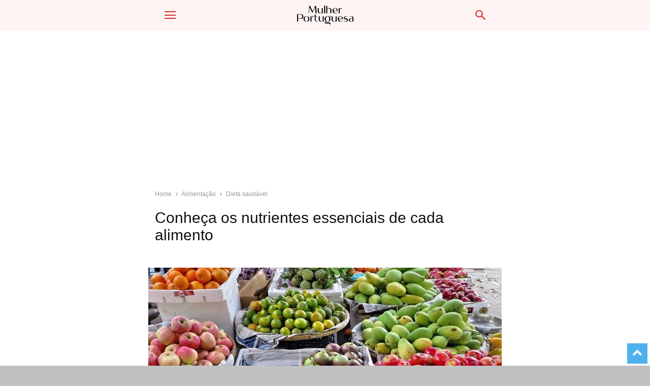

--- FILE ---
content_type: text/html; charset=utf-8
request_url: https://www.mulherportuguesa.com/alimentacao/dieta-saudavel/alimentacao-nutrientes-essenciais/?amp
body_size: 19475
content:
<!DOCTYPE html>
<html amp lang="pt-PT" data-amp-auto-lightbox-disable transformed="self;v=1" i-amphtml-layout="" i-amphtml-no-boilerplate="" i-amphtml-binding>
<head><meta charset="UTF-8"><meta name="viewport" content="width=device-width"><link rel="preconnect" href="https://cdn.ampproject.org"><style amp-runtime="" i-amphtml-version="012512221826001">html{overflow-x:hidden!important}html.i-amphtml-fie{height:100%!important;width:100%!important}html:not([amp4ads]),html:not([amp4ads]) body{height:auto!important}html:not([amp4ads]) body{margin:0!important}body{-webkit-text-size-adjust:100%;-moz-text-size-adjust:100%;-ms-text-size-adjust:100%;text-size-adjust:100%}html.i-amphtml-singledoc.i-amphtml-embedded{-ms-touch-action:pan-y pinch-zoom;touch-action:pan-y pinch-zoom}html.i-amphtml-fie>body,html.i-amphtml-singledoc>body{overflow:visible!important}html.i-amphtml-fie:not(.i-amphtml-inabox)>body,html.i-amphtml-singledoc:not(.i-amphtml-inabox)>body{position:relative!important}html.i-amphtml-ios-embed-legacy>body{overflow-x:hidden!important;overflow-y:auto!important;position:absolute!important}html.i-amphtml-ios-embed{overflow-y:auto!important;position:static}#i-amphtml-wrapper{overflow-x:hidden!important;overflow-y:auto!important;position:absolute!important;top:0!important;left:0!important;right:0!important;bottom:0!important;margin:0!important;display:block!important}html.i-amphtml-ios-embed.i-amphtml-ios-overscroll,html.i-amphtml-ios-embed.i-amphtml-ios-overscroll>#i-amphtml-wrapper{-webkit-overflow-scrolling:touch!important}#i-amphtml-wrapper>body{position:relative!important;border-top:1px solid transparent!important}#i-amphtml-wrapper+body{visibility:visible}#i-amphtml-wrapper+body .i-amphtml-lightbox-element,#i-amphtml-wrapper+body[i-amphtml-lightbox]{visibility:hidden}#i-amphtml-wrapper+body[i-amphtml-lightbox] .i-amphtml-lightbox-element{visibility:visible}#i-amphtml-wrapper.i-amphtml-scroll-disabled,.i-amphtml-scroll-disabled{overflow-x:hidden!important;overflow-y:hidden!important}amp-instagram{padding:54px 0px 0px!important;background-color:#fff}amp-iframe iframe{box-sizing:border-box!important}[amp-access][amp-access-hide]{display:none}[subscriptions-dialog],body:not(.i-amphtml-subs-ready) [subscriptions-action],body:not(.i-amphtml-subs-ready) [subscriptions-section]{display:none!important}amp-experiment,amp-live-list>[update]{display:none}amp-list[resizable-children]>.i-amphtml-loading-container.amp-hidden{display:none!important}amp-list [fetch-error],amp-list[load-more] [load-more-button],amp-list[load-more] [load-more-end],amp-list[load-more] [load-more-failed],amp-list[load-more] [load-more-loading]{display:none}amp-list[diffable] div[role=list]{display:block}amp-story-page,amp-story[standalone]{min-height:1px!important;display:block!important;height:100%!important;margin:0!important;padding:0!important;overflow:hidden!important;width:100%!important}amp-story[standalone]{background-color:#000!important;position:relative!important}amp-story-page{background-color:#757575}amp-story .amp-active>div,amp-story .i-amphtml-loader-background{display:none!important}amp-story-page:not(:first-of-type):not([distance]):not([active]){transform:translateY(1000vh)!important}amp-autocomplete{position:relative!important;display:inline-block!important}amp-autocomplete>input,amp-autocomplete>textarea{padding:0.5rem;border:1px solid rgba(0,0,0,.33)}.i-amphtml-autocomplete-results,amp-autocomplete>input,amp-autocomplete>textarea{font-size:1rem;line-height:1.5rem}[amp-fx^=fly-in]{visibility:hidden}amp-script[nodom],amp-script[sandboxed]{position:fixed!important;top:0!important;width:1px!important;height:1px!important;overflow:hidden!important;visibility:hidden}
/*# sourceURL=/css/ampdoc.css*/[hidden]{display:none!important}.i-amphtml-element{display:inline-block}.i-amphtml-blurry-placeholder{transition:opacity 0.3s cubic-bezier(0.0,0.0,0.2,1)!important;pointer-events:none}[layout=nodisplay]:not(.i-amphtml-element){display:none!important}.i-amphtml-layout-fixed,[layout=fixed][width][height]:not(.i-amphtml-layout-fixed){display:inline-block;position:relative}.i-amphtml-layout-responsive,[layout=responsive][width][height]:not(.i-amphtml-layout-responsive),[width][height][heights]:not([layout]):not(.i-amphtml-layout-responsive),[width][height][sizes]:not(img):not([layout]):not(.i-amphtml-layout-responsive){display:block;position:relative}.i-amphtml-layout-intrinsic,[layout=intrinsic][width][height]:not(.i-amphtml-layout-intrinsic){display:inline-block;position:relative;max-width:100%}.i-amphtml-layout-intrinsic .i-amphtml-sizer{max-width:100%}.i-amphtml-intrinsic-sizer{max-width:100%;display:block!important}.i-amphtml-layout-container,.i-amphtml-layout-fixed-height,[layout=container],[layout=fixed-height][height]:not(.i-amphtml-layout-fixed-height){display:block;position:relative}.i-amphtml-layout-fill,.i-amphtml-layout-fill.i-amphtml-notbuilt,[layout=fill]:not(.i-amphtml-layout-fill),body noscript>*{display:block;overflow:hidden!important;position:absolute;top:0;left:0;bottom:0;right:0}body noscript>*{position:absolute!important;width:100%;height:100%;z-index:2}body noscript{display:inline!important}.i-amphtml-layout-flex-item,[layout=flex-item]:not(.i-amphtml-layout-flex-item){display:block;position:relative;-ms-flex:1 1 auto;flex:1 1 auto}.i-amphtml-layout-fluid{position:relative}.i-amphtml-layout-size-defined{overflow:hidden!important}.i-amphtml-layout-awaiting-size{position:absolute!important;top:auto!important;bottom:auto!important}i-amphtml-sizer{display:block!important}@supports (aspect-ratio:1/1){i-amphtml-sizer.i-amphtml-disable-ar{display:none!important}}.i-amphtml-blurry-placeholder,.i-amphtml-fill-content{display:block;height:0;max-height:100%;max-width:100%;min-height:100%;min-width:100%;width:0;margin:auto}.i-amphtml-layout-size-defined .i-amphtml-fill-content{position:absolute;top:0;left:0;bottom:0;right:0}.i-amphtml-replaced-content,.i-amphtml-screen-reader{padding:0!important;border:none!important}.i-amphtml-screen-reader{position:fixed!important;top:0px!important;left:0px!important;width:4px!important;height:4px!important;opacity:0!important;overflow:hidden!important;margin:0!important;display:block!important;visibility:visible!important}.i-amphtml-screen-reader~.i-amphtml-screen-reader{left:8px!important}.i-amphtml-screen-reader~.i-amphtml-screen-reader~.i-amphtml-screen-reader{left:12px!important}.i-amphtml-screen-reader~.i-amphtml-screen-reader~.i-amphtml-screen-reader~.i-amphtml-screen-reader{left:16px!important}.i-amphtml-unresolved{position:relative;overflow:hidden!important}.i-amphtml-select-disabled{-webkit-user-select:none!important;-ms-user-select:none!important;user-select:none!important}.i-amphtml-notbuilt,[layout]:not(.i-amphtml-element),[width][height][heights]:not([layout]):not(.i-amphtml-element),[width][height][sizes]:not(img):not([layout]):not(.i-amphtml-element){position:relative;overflow:hidden!important;color:transparent!important}.i-amphtml-notbuilt:not(.i-amphtml-layout-container)>*,[layout]:not([layout=container]):not(.i-amphtml-element)>*,[width][height][heights]:not([layout]):not(.i-amphtml-element)>*,[width][height][sizes]:not([layout]):not(.i-amphtml-element)>*{display:none}amp-img:not(.i-amphtml-element)[i-amphtml-ssr]>img.i-amphtml-fill-content{display:block}.i-amphtml-notbuilt:not(.i-amphtml-layout-container),[layout]:not([layout=container]):not(.i-amphtml-element),[width][height][heights]:not([layout]):not(.i-amphtml-element),[width][height][sizes]:not(img):not([layout]):not(.i-amphtml-element){color:transparent!important;line-height:0!important}.i-amphtml-ghost{visibility:hidden!important}.i-amphtml-element>[placeholder],[layout]:not(.i-amphtml-element)>[placeholder],[width][height][heights]:not([layout]):not(.i-amphtml-element)>[placeholder],[width][height][sizes]:not([layout]):not(.i-amphtml-element)>[placeholder]{display:block;line-height:normal}.i-amphtml-element>[placeholder].amp-hidden,.i-amphtml-element>[placeholder].hidden{visibility:hidden}.i-amphtml-element:not(.amp-notsupported)>[fallback],.i-amphtml-layout-container>[placeholder].amp-hidden,.i-amphtml-layout-container>[placeholder].hidden{display:none}.i-amphtml-layout-size-defined>[fallback],.i-amphtml-layout-size-defined>[placeholder]{position:absolute!important;top:0!important;left:0!important;right:0!important;bottom:0!important;z-index:1}amp-img[i-amphtml-ssr]:not(.i-amphtml-element)>[placeholder]{z-index:auto}.i-amphtml-notbuilt>[placeholder]{display:block!important}.i-amphtml-hidden-by-media-query{display:none!important}.i-amphtml-element-error{background:red!important;color:#fff!important;position:relative!important}.i-amphtml-element-error:before{content:attr(error-message)}i-amp-scroll-container,i-amphtml-scroll-container{position:absolute;top:0;left:0;right:0;bottom:0;display:block}i-amp-scroll-container.amp-active,i-amphtml-scroll-container.amp-active{overflow:auto;-webkit-overflow-scrolling:touch}.i-amphtml-loading-container{display:block!important;pointer-events:none;z-index:1}.i-amphtml-notbuilt>.i-amphtml-loading-container{display:block!important}.i-amphtml-loading-container.amp-hidden{visibility:hidden}.i-amphtml-element>[overflow]{cursor:pointer;position:relative;z-index:2;visibility:hidden;display:initial;line-height:normal}.i-amphtml-layout-size-defined>[overflow]{position:absolute}.i-amphtml-element>[overflow].amp-visible{visibility:visible}template{display:none!important}.amp-border-box,.amp-border-box *,.amp-border-box :after,.amp-border-box :before{box-sizing:border-box}amp-pixel{display:none!important}amp-analytics,amp-auto-ads,amp-story-auto-ads{position:fixed!important;top:0!important;width:1px!important;height:1px!important;overflow:hidden!important;visibility:hidden}amp-story{visibility:hidden!important}html.i-amphtml-fie>amp-analytics{position:initial!important}[visible-when-invalid]:not(.visible),form [submit-error],form [submit-success],form [submitting]{display:none}amp-accordion{display:block!important}@media (min-width:1px){:where(amp-accordion>section)>:first-child{margin:0;background-color:#efefef;padding-right:20px;border:1px solid #dfdfdf}:where(amp-accordion>section)>:last-child{margin:0}}amp-accordion>section{float:none!important}amp-accordion>section>*{float:none!important;display:block!important;overflow:hidden!important;position:relative!important}amp-accordion,amp-accordion>section{margin:0}amp-accordion:not(.i-amphtml-built)>section>:last-child{display:none!important}amp-accordion:not(.i-amphtml-built)>section[expanded]>:last-child{display:block!important}
/*# sourceURL=/css/ampshared.css*/</style><meta name="amp-to-amp-navigation" content="AMP-Redirect-To; AMP.navigateTo"><meta name="robots" content="index, follow, max-image-preview:large, max-snippet:-1, max-video-preview:-1"><meta property="og:image" content="https://www.mulherportuguesa.com/wp-content/uploads/2016/08/nutrientes.jpg"><meta name="description" content="Uma alimentação saudável e equilibrada é aquela que contém todos os nutrientes necessários ao bom funcionamento do nosso organismo."><meta property="og:locale" content="pt_PT"><meta property="og:type" content="article"><meta property="og:title" content="Conheça os nutrientes essenciais de cada alimento - Mulher Portuguesa"><meta property="og:description" content="Uma alimentação saudável e equilibrada é aquela que contém todos os nutrientes necessários ao bom funcionamento do nosso organismo."><meta property="og:url" content="https://www.mulherportuguesa.com/alimentacao/dieta-saudavel/alimentacao-nutrientes-essenciais/"><meta property="og:site_name" content="Mulher Portuguesa"><meta property="article:publisher" content="https://www.facebook.com/Mulherportuguesa"><meta property="article:published_time" content="2003-08-11T00:00:00+00:00"><meta property="article:modified_time" content="2023-01-31T10:21:10+00:00"><meta property="og:image" content="https://www.mulherportuguesa.com/wp-content/uploads/2016/08/nutrientes.jpg"><meta property="og:image:width" content="1280"><meta property="og:image:height" content="923"><meta property="og:image:type" content="image/jpeg"><meta name="author" content="Mulher Portuguesa"><meta name="twitter:card" content="summary_large_image"><meta name="twitter:creator" content="@mulherpt"><meta name="twitter:site" content="@mulherpt"><meta name="twitter:label1" content="Escrito por"><meta name="twitter:data1" content="Mulher Portuguesa"><meta name="twitter:label2" content="Tempo estimado de leitura"><meta name="twitter:data2" content="2 minutos"><meta name="generator" content="Site Kit by Google 1.170.0"><meta name="google-adsense-platform-account" content="ca-host-pub-2644536267352236"><meta name="google-adsense-platform-domain" content="sitekit.withgoogle.com"><meta name="generator" content="AMP Plugin v2.5.5; mode=transitional"><link rel="preconnect" href="https://fonts.gstatic.com/" crossorigin=""><link rel="dns-prefetch" href="//fonts.googleapis.com"><link rel="dns-prefetch" href="//www.googletagmanager.com"><link rel="preload" href="https://www.mulherportuguesa.com/wp-content/plugins/td-composer/mobile/images/icons/mobile-theme.eot?9#iefix" as="font" crossorigin=""><link rel="preconnect" href="https://fonts.gstatic.com" crossorigin=""><link rel="dns-prefetch" href="https://fonts.gstatic.com"><script async="" src="https://cdn.ampproject.org/v0.mjs" type="module" crossorigin="anonymous"></script><script async nomodule src="https://cdn.ampproject.org/v0.js" crossorigin="anonymous"></script><script src="https://cdn.ampproject.org/v0/amp-ad-0.1.mjs" async="" custom-element="amp-ad" type="module" crossorigin="anonymous"></script><script async nomodule src="https://cdn.ampproject.org/v0/amp-ad-0.1.js" crossorigin="anonymous" custom-element="amp-ad"></script><script src="https://cdn.ampproject.org/v0/amp-analytics-0.1.mjs" async="" custom-element="amp-analytics" type="module" crossorigin="anonymous"></script><script async nomodule src="https://cdn.ampproject.org/v0/amp-analytics-0.1.js" crossorigin="anonymous" custom-element="amp-analytics"></script><script async custom-element="amp-auto-ads" src="https://cdn.ampproject.org/v0/amp-auto-ads-0.1.mjs" type="module" crossorigin="anonymous"></script><script async nomodule src="https://cdn.ampproject.org/v0/amp-auto-ads-0.1.js" crossorigin="anonymous" custom-element="amp-auto-ads"></script><script src="https://cdn.ampproject.org/v0/amp-bind-0.1.mjs" async="" custom-element="amp-bind" type="module" crossorigin="anonymous"></script><script async nomodule src="https://cdn.ampproject.org/v0/amp-bind-0.1.js" crossorigin="anonymous" custom-element="amp-bind"></script><script src="https://cdn.ampproject.org/v0/amp-form-0.1.mjs" async="" custom-element="amp-form" type="module" crossorigin="anonymous"></script><script async nomodule src="https://cdn.ampproject.org/v0/amp-form-0.1.js" crossorigin="anonymous" custom-element="amp-form"></script><script src="https://cdn.ampproject.org/v0/amp-iframe-0.1.mjs" async="" custom-element="amp-iframe" type="module" crossorigin="anonymous"></script><script async nomodule src="https://cdn.ampproject.org/v0/amp-iframe-0.1.js" crossorigin="anonymous" custom-element="amp-iframe"></script><script src="https://cdn.ampproject.org/v0/amp-mustache-0.2.mjs" async="" custom-template="amp-mustache" type="module" crossorigin="anonymous"></script><script async nomodule src="https://cdn.ampproject.org/v0/amp-mustache-0.2.js" crossorigin="anonymous" custom-template="amp-mustache"></script><script src="https://cdn.ampproject.org/v0/amp-sidebar-0.1.mjs" async="" custom-element="amp-sidebar" type="module" crossorigin="anonymous"></script><script async nomodule src="https://cdn.ampproject.org/v0/amp-sidebar-0.1.js" crossorigin="anonymous" custom-element="amp-sidebar"></script><link crossorigin="anonymous" rel="stylesheet" id="google-fonts-style-css" href="https://fonts.googleapis.com/css?family=Raleway%3A400&amp;ver=10.3" type="text/css" media="all"><style amp-custom="">amp-img:is([sizes="auto" i], [sizes^="auto," i]){contain-intrinsic-size:3000px 1500px}amp-img.amp-wp-enforced-sizes{object-fit:contain}amp-iframe iframe,amp-iframe noscript,amp-img img,amp-img noscript{image-rendering:inherit;object-fit:inherit;object-position:inherit}@keyframes tooltipster-fading{0%{opacity:0}100%{opacity:1}}@keyframes tooltipster-rotating{25%{transform:rotate(-2deg)}75%{transform:rotate(2deg)}100%{transform:rotate(0)}}@keyframes tooltipster-scaling{50%{transform:scale(1.1)}100%{transform:scale(1)}}.clearfix:before,.clearfix:after{display:table;content:"";line-height:0}.clearfix:after{clear:both}html{font-family:sans-serif;-ms-text-size-adjust:100%;-webkit-text-size-adjust:100%}body{margin:0}article,aside,figcaption,figure,footer,header{display:block}[hidden],template{display:none}a{background-color:transparent}a:active,a:hover{outline:0}h1{font-size:2em;margin:.67em 0}amp-img{border:0}svg:not(:root){overflow:hidden}figure{margin:0}input{color:inherit;font:inherit;margin:0}html input[type="button"],input[type="reset"],input[type="submit"]{-webkit-appearance:button;cursor:pointer}html input[disabled]{cursor:default}input::-moz-focus-inner{border:0;padding:0}input{line-height:normal}input[type="checkbox"],input[type="radio"]{box-sizing:border-box;padding:0}input[type="number"]::-webkit-inner-spin-button,input[type="number"]::-webkit-outer-spin-button{height:auto}input[type="search"]{-webkit-appearance:textfield;-moz-box-sizing:content-box;-webkit-box-sizing:content-box;box-sizing:content-box}input[type="search"]::-webkit-search-cancel-button,input[type="search"]::-webkit-search-decoration{-webkit-appearance:none}table{border-collapse:collapse;border-spacing:0}td{padding:0}body,p{font-family:-apple-system,".SFNSText-Regular","San Francisco","Roboto","Segoe UI","Helvetica Neue","Lucida Grande",sans-serif;font-size:14px;line-height:21px}p{margin-top:0;margin-bottom:21px}a:active,a:focus{outline:none}a{color:#4db2ec;text-decoration:none}ul{padding:0}ul li{line-height:24px;margin-left:21px}table{width:100%;margin-bottom:26px}table td{border:1px solid #ededed;padding:2px 8px}h1,h2,h3,h5{color:#111;font-weight:bold;margin:6px 0 6px 0}h1 > a,h2 > a,h3 > a,h5 > a{color:#111}h1{font-size:32px;line-height:38px;margin-top:33px;margin-bottom:23px}h2{font-size:27px;line-height:34px;margin-top:30px;margin-bottom:20px}h3{font-size:22px;line-height:29px;margin-top:27px;margin-bottom:17px}h5{font-size:17px;line-height:23px;margin-top:21px;margin-bottom:11px}input:focus,input[type]:focus{outline:0 none}input[type=submit]{font-size:13px;background-color:#222;border-radius:0;color:#fff;border:none;padding:8px 15px;font-weight:500;-webkit-transition:background-color .4s;-moz-transition:background-color .4s;-o-transition:background-color .4s;transition:background-color .4s}input[type=text],input[type=url],input[type=tel],input[type=email]{font-size:16px;line-height:21px;color:#444;border:1px solid #e1e1e1;width:100%;max-width:100%;height:34px;padding:3px 9px}input[type=text]:active:not(#_#_#_#_#_#_#_#_),input[type=url]:active:not(#_#_#_#_#_#_#_#_),input[type=tel]:active:not(#_#_#_#_#_#_#_#_),input[type=email]:active:not(#_#_#_#_#_#_#_#_),input[type=text]:focus:not(#_#_#_#_#_#_#_#_),input[type=url]:focus:not(#_#_#_#_#_#_#_#_),input[type=tel]:focus:not(#_#_#_#_#_#_#_#_),input[type=email]:focus:not(#_#_#_#_#_#_#_#_){border-color:#b0b0b0}input[type=password]{width:100%;position:relative;top:0;display:inline-table;vertical-align:middle;font-size:12px;line-height:21px;color:#444;border:1px solid #ccc;max-width:100%;height:34px;padding:3px 9px;margin-bottom:10px}input[type=password]:active,input[type=password]:focus{border-color:#b0b0b0}.td-post-content amp-img{margin-bottom:21px}.td-post-content figure amp-img{margin-bottom:0}.td-post-content p > amp-img{margin-bottom:0}.td-post-featured-image figure amp-img{margin-bottom:0}.wp-caption-text{text-align:left;margin:0 0 26px 0;font-style:italic;font-weight:normal;color:#444}.wp-caption-text:not(#_#_#_#_#_#_#_){font-size:12px;line-height:17px}.td-post-content{font-size:15px;line-height:26px;color:#222}.td-post-content a:hover{text-decoration:underline}.td-post-content ul{margin-bottom:26px}.td-post-content ul ul{margin-bottom:0}.td-post-content li ul{margin-bottom:0}.td-post-content p,.td-post-content li{font-size:15px;line-height:26px}.td-post-content p{margin-bottom:26px}.td-post-content amp-iframe{max-width:100%}@font-face{font-family:"mobile-theme";src:url("https://www.mulherportuguesa.com/wp-content/plugins/td-composer/mobile/images/icons/mobile-theme.eot?9");src:url("https://www.mulherportuguesa.com/wp-content/plugins/td-composer/mobile/images/icons/mobile-theme.eot?9#iefix") format("embedded-opentype"),url("https://www.mulherportuguesa.com/wp-content/plugins/td-composer/mobile/images/icons/mobile-theme.woff?9") format("woff"),url("https://www.mulherportuguesa.com/wp-content/plugins/td-composer/mobile/images/icons/mobile-theme.ttf?9") format("truetype"),url("https://www.mulherportuguesa.com/wp-content/plugins/td-composer/mobile/images/icons/mobile-theme.svg?9#mobile-theme") format("svg");font-weight:normal;font-style:normal}[class^="td-icon-"]:before,[class*=" td-icon-"]:before{font-family:"mobile-theme";speak:none;font-style:normal;font-weight:normal;font-variant:normal;text-transform:none;line-height:1;text-align:center;-webkit-font-smoothing:antialiased;-moz-osx-font-smoothing:grayscale}[class*="td-icon-"]{line-height:1;text-align:center;display:inline-block}.td-icon-right:before{content:""}.td-icon-menu-up:before{content:""}.td-icon-search:before{content:""}.td-icon-menu-right:before{content:""}.td-icon-mail:before{content:""}.td-icon-facebook:before{content:""}.td-icon-instagram:before{content:""}.td-icon-pinterest:before{content:""}.td-icon-share:before{content:""}.td-icon-twitter:before{content:""}.td-icon-mobile:before{content:""}.td-icon-close-mobile:before{content:""}.td-icon-print:before{content:""}.td-icon-plus:before{content:""}.td-module-thumb,.td_module_wrap{position:relative}.td-module-thumb .entry-thumb{display:block}.entry-thumb{width:100%}.td-post-date{display:inline-block;font-size:12px;line-height:16px}.td-post-category{font-size:9px;line-height:10px;background-color:#222;color:#fff;margin-right:5px;padding:4px 6px;display:inline-table;vertical-align:middle;text-transform:uppercase;pointer-events:auto}.entry-title{-ms-word-wrap:break-word;word-wrap:break-word}.td_module_mob_1{margin-bottom:30px}.td_module_mob_1 .td-module-thumb{position:absolute;overflow:hidden;left:0;top:0;width:120px;height:85px}@media (max-width: 320px){.td_module_mob_1 .td-module-thumb{width:100px;height:70px}}.td_module_mob_1 .item-details{margin-left:135px;min-height:85px}@media (max-width: 320px){.td_module_mob_1 .item-details{margin-left:115px;min-height:70px}}.td_module_mob_1 .entry-title{margin:0 0 5px 0;font-size:17px;line-height:20px}.td_module_mob_1 .entry-title a{color:#000}.td_module_mob_1 .td-post-date{color:#444}.block-title{font-weight:bold;font-size:20px;text-align:center;margin:30px 0;text-transform:uppercase;line-height:1}.td-crumb-container{margin:15px 0;line-height:1}.single-post .td-bred-no-url-last{display:none}.entry-crumbs{font-size:12px;color:#999}.entry-crumbs a{color:#999}.entry-crumbs .td-bread-sep{font-size:11px;margin:0 5px;position:relative;top:1px}.td-mobile-container{opacity:1;-webkit-transition:all .5s ease .5s;-moz-transition:all .5s ease .5s;-o-transition:all .5s ease .5s;transition:all .5s ease .5s}.td-header-wrap{background-color:#222;color:#fff;height:60px;position:relative;z-index:9998;width:100%;-webkit-backface-visibility:hidden;-webkit-transform:translateZ(0);-moz-transform:translateZ(0);-ms-transform:translateZ(0);-o-transform:translateZ(0);transform:translateZ(0)}#td-header-menu{position:relative}#td-top-mobile-toggle{display:inline-block}#td-top-mobile-toggle i{font-size:26px;height:60px;width:60px;line-height:64px;display:inline-block;color:#fff}.td-main-menu-logo{display:block;margin-right:0;height:0;float:left}.td-main-menu-logo a{line-height:46px}.td-main-menu-logo amp-img{margin:auto;bottom:0;top:0;left:0;right:0;position:absolute;padding:6px 0;max-height:60px;max-width:250px}@media (max-width: 320px){.td-main-menu-logo amp-img{max-width:210px}}.td-search-icon{position:absolute;right:-3px;top:0}.td-search-icon i{height:60px;width:60px;line-height:64px;font-size:22px;margin-right:2px;color:#fff}.td-search-wrap{padding:0;position:absolute;width:100%;height:auto;top:0;text-align:center;z-index:9999;visibility:hidden;color:#fff}.td-search-wrap .td_module_wrap{text-align:left}.td-search-wrap .entry-title a{color:#fff}.td-search-wrap .td-post-date{color:#ddd}.td-search-wrap .td-search-form{margin-bottom:30px}.td-search-wrap .td-aj-search-results{margin:0 5%;text-align:left}.td-search-wrap .td-module-thumb{top:auto;left:auto}.td-search-wrap .result-msg{margin:0 5%}.td-search-wrap .result-msg a{display:block;text-align:center;width:100%;text-transform:uppercase;line-height:50px;color:#000;border:none;-webkit-box-shadow:0 0 8px rgba(0,0,0,.36);-moz-box-shadow:0 0 8px rgba(0,0,0,.36);box-shadow:0 0 8px rgba(0,0,0,.36);margin:30px 0 30px;font-size:17px;border-radius:0;background-color:#fff;opacity:.8}.td-search-background{background-repeat:no-repeat;background-size:cover;background-position:center top;position:fixed;top:0;display:block;width:100%;height:113%;z-index:9999;-webkit-transition:all .5s cubic-bezier(.79,.14,.15,.86);-moz-transition:all .5s cubic-bezier(.79,.14,.15,.86);-o-transition:all .5s cubic-bezier(.79,.14,.15,.86);transition:all .5s cubic-bezier(.79,.14,.15,.86);transform:translate3d(100%,0,0);-webkit-transform:translate3d(100%,0,0);-moz-transform:translate3d(100%,0,0);-ms-transform:translate3d(100%,0,0);-o-transform:translate3d(100%,0,0);visibility:hidden}.td-search-background:before{content:"";width:100%;height:100%;position:absolute;top:0;left:0;opacity:.98;background:#333145;background:-moz-linear-gradient(top,#333145 0%,#b8333e 100%);background:-webkit-gradient(left top,left bottom,color-stop(0%,#333145),color-stop(100%,#b8333e));background:-webkit-linear-gradient(top,#333145 0%,#b8333e 100%);background:-o-linear-gradient(top,#333145 0%,#b8333e 100%);background:-ms-linear-gradient(top,#333145 0%,#b8333e 100%);background:linear-gradient(to bottom,#333145 0%,#b8333e 100%);filter:progid:DXImageTransform.Microsoft.gradient(startColorstr="#333145",endColorstr="#b8333e",GradientType=0)}.td-search-close{text-align:right;z-index:1000}.td-search-close .td-icon-close-mobile{height:70px;width:70px;line-height:70px;font-size:21px;color:#fff;position:relative;top:4px;right:0}.td-drop-down-search{opacity:0;visibility:hidden;-webkit-transition:all .5s ease 0s;-moz-transition:all .5s ease 0s;-o-transition:all .5s ease 0s;transition:all .5s ease 0s;-webkit-backface-visibility:hidden;position:relative}#td-header-search{color:#fff;font-weight:bold;font-size:28px;height:40px;line-height:36px;border:0;background:transparent;outline:0;margin:8px 0;text-align:center}.td-search-input{margin:0 5%;position:relative}.td-search-input span{opacity:.8;font-size:12px}.td-search-input:before,.td-search-input:after{content:"";position:absolute;display:block;width:100%;height:1px;background-color:#fff;bottom:0;left:0;opacity:.2}.td-search-input:after{opacity:.8;transform:scaleX(0);-webkit-transform:scaleX(0);-moz-transform:scaleX(0);-ms-transform:scaleX(0);-o-transform:scaleX(0);-webkit-transition:transform .5s ease .8s;-moz-transition:transform .5s ease .8s;-o-transition:transform .5s ease .8s;transition:transform .5s ease .8s}.td-search-opened #td-outer-wrap{position:fixed;transform:scale3d(.9,.9,.9);-webkit-transform:scale3d(.9,.9,.9);-moz-transform:scale3d(.9,.9,.9);-ms-transform:scale3d(.9,.9,.9);-o-transform:scale3d(.9,.9,.9);-webkit-box-shadow:0 0 46px;-moz-box-shadow:0 0 46px;box-shadow:0 0 46px}.td-search-opened .td-drop-down-search{opacity:1;visibility:visible;-webkit-transition:all .5s ease .3s;-moz-transition:all .5s ease .3s;-o-transition:all .5s ease .3s;transition:all .5s ease .3s}.td-search-opened .td-search-background{transform:translate3d(0,0,0);-webkit-transform:translate3d(0,0,0);-moz-transform:translate3d(0,0,0);-ms-transform:translate3d(0,0,0);-o-transform:translate3d(0,0,0);visibility:visible}.td-search-opened .td-search-input:after{transform:scaleX(1);-webkit-transform:scaleX(1);-moz-transform:scaleX(1);-ms-transform:scaleX(1);-o-transform:scaleX(1)}.td-menu-background{background-repeat:no-repeat;background-size:cover;background-position:center top;position:fixed;top:0;display:block;width:100%;height:113%;z-index:9999;-webkit-transition:transform .5s cubic-bezier(.79,.14,.15,.86);-moz-transition:transform .5s cubic-bezier(.79,.14,.15,.86);-o-transition:transform .5s cubic-bezier(.79,.14,.15,.86);transition:transform .5s cubic-bezier(.79,.14,.15,.86);transform:translate3d(-100%,0,0);-webkit-transform:translate3d(-100%,0,0);-moz-transform:translate3d(-100%,0,0);-ms-transform:translate3d(-100%,0,0);-o-transform:translate3d(-100%,0,0)}.td-menu-background:before{content:"";width:100%;height:100%;position:absolute;top:0;left:0;opacity:.98;background:#333145;background:-moz-linear-gradient(top,#333145 0%,#b8333e 100%);background:-webkit-gradient(left top,left bottom,color-stop(0%,#333145),color-stop(100%,#b8333e));background:-webkit-linear-gradient(top,#333145 0%,#b8333e 100%);background:-o-linear-gradient(top,#333145 0%,#b8333e 100%);background:-ms-linear-gradient(top,#333145 0%,#b8333e 100%);background:linear-gradient(to bottom,#333145 0%,#b8333e 100%);filter:progid:DXImageTransform.Microsoft.gradient(startColorstr="#333145",endColorstr="#b8333e",GradientType=0)}#td-mobile-nav{padding:0;position:absolute;width:100%;top:0;z-index:9999;-webkit-transition:transform .5s cubic-bezier(.79,.14,.15,.86);-moz-transition:transform .5s cubic-bezier(.79,.14,.15,.86);-o-transition:transform .5s cubic-bezier(.79,.14,.15,.86);transition:transform .5s cubic-bezier(.79,.14,.15,.86);transform:translate3d(-99%,0,0);-webkit-transform:translate3d(-99%,0,0);-moz-transform:translate3d(-99%,0,0);-ms-transform:translate3d(-99%,0,0);-o-transform:translate3d(-99%,0,0);left:-1%;height:1px;overflow:hidden}.td-menu-socials-wrap{position:relative}.td-menu-socials-wrap .td-icon-font{color:#fff}.td-menu-socials{padding:0 65px 0 20px;overflow:hidden;height:60px}.td-menu-socials .td-social-icon-wrap{margin:20px 5px 0 0}.td-menu-socials .td-social-icon-wrap i{border:none;background-color:transparent}.td-mobile-close{position:absolute;right:0;top:0;z-index:1000}.td-mobile-close .td-icon-close-mobile{height:70px;width:70px;line-height:70px;font-size:21px;color:#fff;top:4px;position:relative}.td-mobile-content{padding:20px 20px 0}.td-mobile-container{padding-bottom:20px}.td-mobile-content ul{list-style:none;margin:0;padding:0}.td-mobile-content li{float:none;margin-left:0;-webkit-touch-callout:none;-webkit-user-select:none;-khtml-user-select:none;-moz-user-select:none;-ms-user-select:none;user-select:none}.td-mobile-content li a{display:block;line-height:21px;font-size:21px;color:#fff;margin-left:0;padding:12px 45px 12px 12px;font-weight:bold}.td-mobile-content .td-icon-menu-right{position:absolute;cursor:pointer;top:3px;right:-7px;z-index:1000;font-size:14px;padding:12px 15px;float:right;color:#fff;-webkit-transform-origin:50% 50% 0px;-moz-transform-origin:50% 50% 0px;-o-transform-origin:50% 50% 0px;transform-origin:50% 50% 0px;-webkit-transition:transform .3s ease;-moz-transition:transform .3s ease;-o-transition:transform .3s ease;transition:transform .3s ease;transform:rotate(-90deg);-webkit-transform:rotate(-90deg);-moz-transform:rotate(-90deg);-ms-transform:rotate(-90deg);-o-transform:rotate(-90deg)}.td-mobile-content .td-icon-menu-right:before{content:""}.td-mobile-content .sub-menu{max-height:0;overflow:hidden;opacity:0;-webkit-transition:max-height .5s cubic-bezier(.77,0,.175,1),opacity .5s cubic-bezier(.77,0,.175,1);-moz-transition:max-height .5s cubic-bezier(.77,0,.175,1),opacity .5s cubic-bezier(.77,0,.175,1);-o-transition:max-height .5s cubic-bezier(.77,0,.175,1),opacity .5s cubic-bezier(.77,0,.175,1);transition:max-height .5s cubic-bezier(.77,0,.175,1),opacity .5s cubic-bezier(.77,0,.175,1)}.td-mobile-content .sub-menu .td-icon-menu-right{font-size:11px;right:-6px;top:1px;color:#fff}.td-mobile-content .sub-menu a{line-height:19px;font-size:16px;font-weight:normal}.td-mobile-content .sub-menu a:not(#_#_#_#_#_#_#_#_){padding:9px 36px 9px 36px}.td-mobile-content .sub-menu .sub-menu a:not(#_#_#_#_#_#_#_#_){padding-left:55px}.td-mobile-content .sub-menu .sub-menu .sub-menu a:not(#_#_#_#_#_#_#_#_){padding-left:74px}.td-mobile-content .menu-item-has-children a{width:100%;z-index:1}.td-menu-mob-open-menu #td-outer-wrap{position:fixed;transform:scale3d(.9,.9,.9);-webkit-transform:scale3d(.9,.9,.9);-moz-transform:scale3d(.9,.9,.9);-ms-transform:scale3d(.9,.9,.9);-o-transform:scale3d(.9,.9,.9);-webkit-box-shadow:0 0 46px;-moz-box-shadow:0 0 46px;box-shadow:0 0 46px}.td-menu-mob-open-menu #td-mobile-nav{height:auto;overflow:auto;transform:translate3d(0,0,0);-webkit-transform:translate3d(0,0,0);-moz-transform:translate3d(0,0,0);-ms-transform:translate3d(0,0,0);-o-transform:translate3d(0,0,0);left:0}.td-menu-mob-open-menu .td-menu-background{transform:translate3d(0,0,0);-webkit-transform:translate3d(0,0,0);-moz-transform:translate3d(0,0,0);-ms-transform:translate3d(0,0,0);-o-transform:translate3d(0,0,0)}.td-mobile-footer-wrap{text-align:center;background-color:#222;color:#fff;padding-top:30px;padding-bottom:30px;clear:both}.td-mobile-footer-wrap a{color:#fff}.td-mobile-footer-wrap > a{display:inline-block}.td-mobile-footer-wrap .block-title{margin:0 0 26px 0}.td-footer-wrap{margin-bottom:40px;font-size:15px;line-height:21px}.td-footer-wrap:last-child{margin-bottom:0}.footer-email-wrap{padding-top:16px}.footer-email-wrap a{color:#4db2ec}.td-social-icon-wrap{display:inline-block;margin:5px}.td-social-icon-wrap .td-icon-font{font-size:14px;width:40px;height:40px;line-height:38px;border:1px solid rgba(255,255,255,.1);background-color:rgba(255,255,255,.03)}.td-mobile-sub-footer-wrap{color:#ccc;background-color:#000;text-align:center;padding:18px 0;clear:both}.td-sub-footer-menu ul{margin-top:0}.td-sub-footer-menu .sub-menu{display:none}.td-sub-footer-menu li{list-style:none;display:inline-block;margin-left:0;margin-bottom:12px}.td-sub-footer-menu a{color:#ccc;margin:0 8px}.td-sub-footer-menu:last-child a{margin-right:0}.td-post-content{margin-bottom:26px}.td-post-featured-image{margin-left:-15px;margin-right:-15px}.td-post-featured-image amp-img{margin-bottom:21px}.td-post-featured-image .wp-caption-text{margin-left:15px}.single .td-category{margin-bottom:0}.td-category{list-style:none;font-size:10px;margin-top:0;margin-bottom:10px;line-height:1;max-height:23px;overflow:hidden}.td-category li{display:inline-block;margin:0 7px 7px 0;line-height:1}.td-category a{color:#000;border:1px solid #ededed;padding:4px 6px;white-space:nowrap;display:inline-block}header .entry-title{margin-top:9px;margin-bottom:9px;font-size:30px;line-height:34px;font-weight:normal}header .td-module-meta-info{margin-bottom:21px;color:#999;font-size:12px;line-height:1;height:17px;overflow:hidden}header .td-module-meta-info i{margin-right:5px;vertical-align:middle}header .td-module-meta-info .td-post-date{display:inline-block;position:relative;top:2px}.td-post-sharing-classic:not(#_#_#_#_#_#_#_),.td-post-sharing:not(#_#_#_#_#_#_#_){text-align:center}.td-post-sharing-classic{position:relative;height:20px}.td-post-sharing{font-family:-apple-system,".SFNSText-Regular","San Francisco","Roboto","Segoe UI","Helvetica Neue","Lucida Grande",sans-serif;text-align:left;z-index:2;white-space:nowrap}.td-post-sharing-classic + .td-post-sharing{margin-top:18px}.td-post-sharing-bottom{border-style:solid;border-color:#ededed;border-width:1px 0;padding:21px 0;margin-bottom:42px}.td-post-sharing-bottom .td-post-sharing{margin-bottom:-7px}.td-post-sharing-visible,.td-social-sharing-hidden{display:inline-block}.td-pulldown-filter-list{display:none}.td-social-network,.td-social-handler{position:relative;display:inline-block;margin-bottom:7px;height:40px;min-width:40px;font-size:11px;text-align:center;vertical-align:middle;border-radius:2px}.td-social-network{margin-right:7px;color:#fff;overflow:hidden}.td-social-network:hover:not(#_#_#_#_#_#_#_){opacity:.8}.td-social-handler{color:#444;border:1px solid #e9e9e9}.td-social-handler .td-social-but-text{font-weight:700}.td-social-handler .td-social-but-text:before{background-color:#000}.td-social-share-text{margin-right:18px}.td-social-share-text:before,.td-social-share-text:after{content:"";position:absolute;top:50%;transform:translateY(-50%);-webkit-transform:translateY(-50%);-moz-transform:translateY(-50%);-ms-transform:translateY(-50%);-o-transform:translateY(-50%);left:100%;width:0;height:0;border-style:solid}.td-social-share-text:before{border-width:9px 0 9px 11px;border-color:transparent transparent transparent #e9e9e9}.td-social-share-text:after{border-width:8px 0 8px 10px;border-color:transparent transparent transparent #fff}.td-social-but-icon{display:inline-block;padding-left:13px;padding-right:13px;line-height:40px;z-index:1}.td-social-but-icon i{position:relative;vertical-align:middle}.td-social-but-text{display:none}.td-social-handler i,.td-social-facebook i{font-size:14px}.td-social-mail i,.td-social-print i{font-size:15px}.td-social-handler .td-icon-share{top:-1px;left:-1px}.td-social-facebook{background-color:#516eab}.td-social-twitter{background-color:#29c5f6}.td-social-twitter .td-icon-twitter{font-size:12px}.td-social-pinterest{background-color:#ca212a}.td-social-pinterest .td-icon-pinterest{font-size:13px}.td-social-mail,.td-social-print{background-color:#000}.td-social-expand-tabs i{top:-2px;left:-1px;font-size:16px}.td-post-source-tags{font-size:11px}.td-post-small-box{margin-bottom:7px;line-height:20px;clear:left;height:20px;display:table}.td-post-small-box span{background-color:#222;padding:5px 9px;color:#fff;display:block;text-transform:uppercase;line-height:10px;float:left;height:20px;margin-right:7px}.td-post-small-box a{display:block;float:left;border:1px solid #ededed;margin-right:7px;line-height:6px;color:#111;padding:6px 8px;height:20px}.td-tags{margin:0 0 30px 0;display:table;line-height:20px;font-weight:600}.td-tags li{list-style:none;display:inline-block;line-height:20px;margin-left:0;float:left;margin-bottom:7px}#td-outer-wrap .td-post-prev-post{padding-right:10px;float:left;width:50%}#td-outer-wrap .td-post-next-post{padding-left:10px;width:50%;text-align:right;float:right}.td-post-next-prev-content a{display:block;font-size:14px;font-weight:bold;color:#222;line-height:19px;margin-bottom:43px}.td-post-next-prev-content span{display:block;font-size:12px;color:#c1c1c1;margin-bottom:7px}.td-author-name{font-size:20px;line-height:21px;font-weight:700;margin:7px 0 8px 0}.td-author-name a{color:#222}*{-webkit-box-sizing:border-box;-moz-box-sizing:border-box;box-sizing:border-box}*:before,*:after{-webkit-box-sizing:border-box;-moz-box-sizing:border-box;box-sizing:border-box}amp-img{max-width:100%;width:auto \9;height:auto}body{background-color:#c1c1c1}body:not(#_#_#_#_#_#_#_#_){visibility:visible}#td-outer-wrap{overflow:auto;margin:auto;width:100%;background-color:#fff;-webkit-transition:transform .7s ease;-moz-transition:transform .7s ease;-o-transition:transform .7s ease;transition:transform .7s ease;-webkit-transform-origin:50% 200px 0;-moz-transform-origin:50% 200px 0;-o-transform-origin:50% 200px 0;transform-origin:50% 200px 0}.td-container{width:100%;padding-left:15px;padding-right:15px}.post footer{clear:both}.td-scroll-up{cursor:pointer;position:fixed;bottom:4px;right:5px;width:40px;height:40px;background-color:#4db2ec;z-index:9999;transform:translate3d(0,70px,0);-webkit-transform:translate3d(0,70px,0);-moz-transform:translate3d(0,70px,0);-ms-transform:translate3d(0,70px,0);-o-transform:translate3d(0,70px,0);-webkit-transition:transform .4s cubic-bezier(.55,0,.1,1) 0s;-moz-transition:transform .4s cubic-bezier(.55,0,.1,1) 0s;-o-transition:transform .4s cubic-bezier(.55,0,.1,1) 0s;transition:transform .4s cubic-bezier(.55,0,.1,1) 0s}.td-scroll-up .td-icon-menu-up{position:relative;color:#fff;font-size:20px;display:block;text-align:center;width:40px;top:7px}.td-scroll-up-visible{transform:translate3d(0,0,0);-webkit-transform:translate3d(0,0,0);-moz-transform:translate3d(0,0,0);-ms-transform:translate3d(0,0,0);-o-transform:translate3d(0,0,0)}@media (min-width: 767px){.td-container{max-width:700px;margin-right:auto;margin-left:auto}}.td-main-menu-logo amp-img{max-width:205px;max-height:48px}.td-main-menu-logo amp-img img{width:auto;height:auto;min-width:0;min-height:0}amp-sidebar{width:100%;max-width:100%}amp-sidebar[side]{-webkit-transition:all .5s cubic-bezier(.79,.14,.15,.86);-moz-transition:all .5s cubic-bezier(.79,.14,.15,.86);-o-transition:all .5s cubic-bezier(.79,.14,.15,.86);transition:all .5s cubic-bezier(.79,.14,.15,.86);-webkit-transform:none;transform:none;-webkit-animation:none;animation:none}#td-header-menu{position:relative}#td-header-search{font-weight:400;font-size:14px;height:auto;line-height:normal}#td_amp_menu,#td_amp_search{background-color:transparent}#td_amp_menu:not(#_#_#_#_#_#_#_),#td_amp_search:not(#_#_#_#_#_#_#_){overflow-y:hidden}#td_amp_menu .td-menu-background,#td_amp_search .td-search-background{height:100%}#td_amp_menu .td-menu-background,#td_amp_search .td-search-background{background-color:#efefef}#td_amp_menu #td-mobile-nav,#td_amp_search .td-search-wrap,#td_amp_search .td-drop-down-search{height:100%}#td_amp_search .td-search-wrap,#td_amp_search .td-drop-down-search{overflow-y:auto}.td-mod-no-cat{display:none}.td-mobile-container{padding-bottom:32px}.td-mobile-content .menu-item-has-children .sub-menu{display:block;max-height:none;opacity:.9;transition:none;overflow:visible}.td-mobile-content a:empty{display:none}.td-mobile-content .menu-item-has-children .td-icon-menu-right.td-element-after{display:none}:focus{outline:0}input:focus + ::-webkit-input-placeholder{display:none}::-webkit-input-placeholder{color:white;opacity:.5}::-moz-placeholder{color:white;opacity:.5}:-ms-input-placeholder{color:white;opacity:.5}:-moz-placeholder{color:white;opacity:.5}input:focus::-webkit-input-placeholder{color:transparent}input:focus::-moz-placeholder{color:transparent}input:focus:-ms-input-placeholder{color:transparent}input:focus:-moz-placeholder{color:transparent}.td-post-sharing{white-space:normal}.td-post-sharing .td-social-handler{display:none}.td-post-sharing-classic amp-iframe{max-width:105px;margin:0 auto}.td-post-sharing-classic amp-iframe:not(#_#_#_#_#_#_#_#_){max-height:21px}amp-ad{margin:30px auto 15px auto}amp-ad:not(#_#_#_#_#_#_#_#_){display:block}.post footer{clear:none}body{--comment-rating-star-color:#f5a623}body{--wprm-popup-font-size:16px}body{--wprm-popup-background:#fff}body{--wprm-popup-title:#000}body{--wprm-popup-content:#444}body{--wprm-popup-button-background:#444}body{--wprm-popup-button-text:#fff}#amp-mobile-version-switcher{left:0;position:absolute;width:100%;z-index:100}#amp-mobile-version-switcher>a{background-color:#444;border:0;color:#eaeaea;display:block;font-family:-apple-system,BlinkMacSystemFont,Segoe UI,Roboto,Oxygen-Sans,Ubuntu,Cantarell,Helvetica Neue,sans-serif;font-size:16px;font-weight:600;padding:15px 0;text-align:center;-webkit-text-decoration:none;text-decoration:none}#amp-mobile-version-switcher>a:active,#amp-mobile-version-switcher>a:focus,#amp-mobile-version-switcher>a:hover{-webkit-text-decoration:underline;text-decoration:underline}.td-header-wrap{background-color:#fff4f4}#td-top-mobile-toggle i,.td-search-icon .td-icon-search{color:#d33}.td-menu-background:before,.td-search-background:before{background:#d33;background:-moz-linear-gradient(top,#d33 0%,#ff8c8c 100%);background:-webkit-gradient(left top,left bottom,color-stop(0%,#d33),color-stop(100%,#ff8c8c));background:-webkit-linear-gradient(top,#d33 0%,#ff8c8c 100%);background:-o-linear-gradient(top,#d33 0%,#ff8c8c 100%);background:-ms-linear-gradient(top,#d33 0%,#ff8c8c 100%);background:linear-gradient(to bottom,#d33 0%,#ff8c8c 100%);filter:progid:DXImageTransform.Microsoft.gradient(startColorstr="#dd3333",endColorstr="#ff8c8c",GradientType=0)}.td-mobile-footer-wrap{background-color:#edd3e7}.td-mobile-footer-wrap,.td-mobile-footer-wrap a,.td-mobile-footer-wrap .block-title span{color:rgba(0,0,0,.7)}.td-menu-background,.td-search-background{background-size:auto}.yasr-auto-insert-overall{margin-top:10px}.yasr-auto-insert-visitor{margin-top:10px}#yasr-custom-text-before-overall{display:block;padding-right:15px;vertical-align:top}.yasr-vv-second-row-container{line-height:normal;display:inline-block}.yasr-vv-stats-text-container{display:inline-block;vertical-align:bottom}.yasr-dashicons-visitor-stats{cursor:pointer;display:inline-block;vertical-align:bottom}.yasr-vv-container-loader{display:inline-block}.amp-wp-dffa517:not(#_#_#_#_#_){font-weight:bold;font-style:italic}.amp-wp-b371fd6:not(#_#_#_#_#_){color:white}.amp-wp-7404a31:not(#_#_#_#_#_){font-family:Arial,Helvetica,sans-serif;font-size:xx-small}.amp-wp-200a92a:not(#_#_#_#_#_){text-align:left}.amp-wp-cb45893:not(#_#_#_#_#_){display:none}.amp-wp-277b868:not(#_#_#_#_#_){border:none;overflow:hidden;width:105px;height:21px;background-color:transparent}.amp-wp-9c76635:not(#_#_#_#_#_){display:none}

/*# sourceURL=amp-custom.css */</style><link rel="pingback" href="https://www.mulherportuguesa.com/xmlrpc.php"><link rel="apple-touch-icon-precomposed" sizes="76x76" href="https://www.mulherportuguesa.com/wp-content/uploads/2019/12/apple-icon-76x76-1.png"><link rel="apple-touch-icon-precomposed" sizes="120x120" href="https://www.mulherportuguesa.com/wp-content/uploads/2019/12/apple-icon-120x120-1.png"><link rel="apple-touch-icon-precomposed" sizes="152x152" href="https://www.mulherportuguesa.com/wp-content/uploads/2019/12/apple-icon-152x152-1.png"><link rel="apple-touch-icon-precomposed" sizes="114x114" href="https://www.mulherportuguesa.com/wp-content/uploads/2019/12/apple-icon-114x114-1.png"><link rel="apple-touch-icon-precomposed" sizes="144x144" href="https://www.mulherportuguesa.com/wp-content/uploads/2019/12/apple-icon-144x144-1.png"><link rel="canonical" href="https://www.mulherportuguesa.com/alimentacao/dieta-saudavel/alimentacao-nutrientes-essenciais/"><script type="application/ld+json" class="yoast-schema-graph">{"@context":"https://schema.org","@graph":[{"@type":"Article","@id":"https://www.mulherportuguesa.com/alimentacao/dieta-saudavel/alimentacao-nutrientes-essenciais/#article","isPartOf":{"@id":"https://www.mulherportuguesa.com/alimentacao/dieta-saudavel/alimentacao-nutrientes-essenciais/"},"author":{"name":"Mulher Portuguesa","@id":"https://www.mulherportuguesa.com/#/schema/person/7f75cabaf4ea35183a3470c3899af6a0"},"headline":"Conheça os nutrientes essenciais de cada alimento","datePublished":"2003-08-11T00:00:00+00:00","dateModified":"2023-01-31T10:21:10+00:00","mainEntityOfPage":{"@id":"https://www.mulherportuguesa.com/alimentacao/dieta-saudavel/alimentacao-nutrientes-essenciais/"},"wordCount":331,"commentCount":0,"publisher":{"@id":"https://www.mulherportuguesa.com/#organization"},"image":{"@id":"https://www.mulherportuguesa.com/alimentacao/dieta-saudavel/alimentacao-nutrientes-essenciais/#primaryimage"},"thumbnailUrl":"https://www.mulherportuguesa.com/wp-content/uploads/2016/08/nutrientes.jpg","keywords":["hormonas femininas","nutrição"],"articleSection":["Dieta saudável"],"inLanguage":"pt-PT","potentialAction":[{"@type":"CommentAction","name":"Comment","target":["https://www.mulherportuguesa.com/alimentacao/dieta-saudavel/alimentacao-nutrientes-essenciais/#respond"]}]},{"@type":"WebPage","@id":"https://www.mulherportuguesa.com/alimentacao/dieta-saudavel/alimentacao-nutrientes-essenciais/","url":"https://www.mulherportuguesa.com/alimentacao/dieta-saudavel/alimentacao-nutrientes-essenciais/","name":"Conheça os nutrientes essenciais de cada alimento - Mulher Portuguesa","isPartOf":{"@id":"https://www.mulherportuguesa.com/#website"},"primaryImageOfPage":{"@id":"https://www.mulherportuguesa.com/alimentacao/dieta-saudavel/alimentacao-nutrientes-essenciais/#primaryimage"},"image":{"@id":"https://www.mulherportuguesa.com/alimentacao/dieta-saudavel/alimentacao-nutrientes-essenciais/#primaryimage"},"thumbnailUrl":"https://www.mulherportuguesa.com/wp-content/uploads/2016/08/nutrientes.jpg","datePublished":"2003-08-11T00:00:00+00:00","dateModified":"2023-01-31T10:21:10+00:00","description":"Uma alimentação saudável e equilibrada é aquela que contém todos os nutrientes necessários ao bom funcionamento do nosso organismo.","breadcrumb":{"@id":"https://www.mulherportuguesa.com/alimentacao/dieta-saudavel/alimentacao-nutrientes-essenciais/#breadcrumb"},"inLanguage":"pt-PT","potentialAction":[{"@type":"ReadAction","target":["https://www.mulherportuguesa.com/alimentacao/dieta-saudavel/alimentacao-nutrientes-essenciais/"]}]},{"@type":"ImageObject","inLanguage":"pt-PT","@id":"https://www.mulherportuguesa.com/alimentacao/dieta-saudavel/alimentacao-nutrientes-essenciais/#primaryimage","url":"https://www.mulherportuguesa.com/wp-content/uploads/2016/08/nutrientes.jpg","contentUrl":"https://www.mulherportuguesa.com/wp-content/uploads/2016/08/nutrientes.jpg","width":1280,"height":923,"caption":"Nutrientes essenciais dos alimentos"},{"@type":"BreadcrumbList","@id":"https://www.mulherportuguesa.com/alimentacao/dieta-saudavel/alimentacao-nutrientes-essenciais/#breadcrumb","itemListElement":[{"@type":"ListItem","position":1,"name":"Início","item":"https://www.mulherportuguesa.com/"},{"@type":"ListItem","position":2,"name":"Conheça os nutrientes essenciais de cada alimento"}]},{"@type":"WebSite","@id":"https://www.mulherportuguesa.com/#website","url":"https://www.mulherportuguesa.com/","name":"Mulher Portuguesa","description":"Deixe-se inspirar neste espaço dedicado a si. Informação sobre Amor, Beleza, Casamento, Família, Saúde, Educação dos Filhos.","publisher":{"@id":"https://www.mulherportuguesa.com/#organization"},"potentialAction":[{"@type":"SearchAction","target":{"@type":"EntryPoint","urlTemplate":"https://www.mulherportuguesa.com/?s={search_term_string}"},"query-input":{"@type":"PropertyValueSpecification","valueRequired":true,"valueName":"search_term_string"}}],"inLanguage":"pt-PT"},{"@type":"Organization","@id":"https://www.mulherportuguesa.com/#organization","name":"MulherPortuguesa","url":"https://www.mulherportuguesa.com/","logo":{"@type":"ImageObject","inLanguage":"pt-PT","@id":"https://www.mulherportuguesa.com/#/schema/logo/image/","url":"https://www.mulherportuguesa.com/wp-content/uploads/2019/12/mulherportuguesa-base-logo.png","contentUrl":"https://www.mulherportuguesa.com/wp-content/uploads/2019/12/mulherportuguesa-base-logo.png","width":263,"height":112,"caption":"MulherPortuguesa"},"image":{"@id":"https://www.mulherportuguesa.com/#/schema/logo/image/"},"sameAs":["https://www.facebook.com/Mulherportuguesa","https://x.com/mulherpt","https://www.instagram.com/mulher.portuguesa/","https://pt.pinterest.com/mportuguesa/"]},{"@type":"Person","@id":"https://www.mulherportuguesa.com/#/schema/person/7f75cabaf4ea35183a3470c3899af6a0","name":"Mulher Portuguesa","image":{"@type":"ImageObject","inLanguage":"pt-PT","@id":"https://www.mulherportuguesa.com/#/schema/person/image/","url":"https://secure.gravatar.com/avatar/adfab35143a82d7a536f4171c3b3e9156d14aaaff9d411621a1a31ab8e613c4c?s=96\u0026d=mm\u0026r=g","contentUrl":"https://secure.gravatar.com/avatar/adfab35143a82d7a536f4171c3b3e9156d14aaaff9d411621a1a31ab8e613c4c?s=96\u0026d=mm\u0026r=g","caption":"Mulher Portuguesa"},"sameAs":["http://www.mulherportuguesa.com"]},false]}</script><link rel="alternate" type="application/rss+xml" title="Feed de comentários de Mulher Portuguesa » Conheça os nutrientes essenciais de cada alimento" href="https://www.mulherportuguesa.com/alimentacao/dieta-saudavel/alimentacao-nutrientes-essenciais/feed/"><link rel="https://api.w.org/" href="https://www.mulherportuguesa.com/wp-json/"><link rel="alternate" title="JSON" type="application/json" href="https://www.mulherportuguesa.com/wp-json/wp/v2/posts/15220"><link rel="shortlink" href="https://www.mulherportuguesa.com/?p=15220"><link rel="alternate" title="oEmbed (JSON)" type="application/json+oembed" href="https://www.mulherportuguesa.com/wp-json/oembed/1.0/embed?url=https%3A%2F%2Fwww.mulherportuguesa.com%2Falimentacao%2Fdieta-saudavel%2Falimentacao-nutrientes-essenciais%2F"><link rel="alternate" title="oEmbed (XML)" type="text/xml+oembed" href="https://www.mulherportuguesa.com/wp-json/oembed/1.0/embed?url=https%3A%2F%2Fwww.mulherportuguesa.com%2Falimentacao%2Fdieta-saudavel%2Falimentacao-nutrientes-essenciais%2F&amp;format=xml"><title>Conheça os nutrientes essenciais de cada alimento - Mulher Portuguesa</title></head>

<body class="wp-singular post-template-default single single-post postid-15220 single-format-standard wp-theme- td-standard-pack aa-prefix-mp-" itemscope="itemscope" itemtype="https://schema.org/WebPage">

<amp-state id="td_amp_menu_state" class="i-amphtml-layout-container" i-amphtml-layout="container">
    <script type="application/json">{"visible":false}</script>
</amp-state>
<amp-sidebar id="td_amp_menu" data-amp-bind-class="td_amp_menu_state.visible == true ? 'td-menu-mob-open-menu' : ''" layout="nodisplay" side="left" class="i-amphtml-layout-nodisplay" hidden="hidden" i-amphtml-layout="nodisplay" i-amphtml-binding>

    <div class="td-menu-background"></div>
    <div id="td-mobile-nav">
        <div class="td-mobile-container">

            
            <div class="td-menu-socials-wrap">

                
                <div class="td-menu-socials">
                    
        <span class="td-social-icon-wrap">
            <a target="_blank" rel="nofollow" href="https://www.facebook.com/Mulherportuguesa/" title="Facebook">
                <i class="td-icon-font td-icon-facebook"></i>
            </a>
        </span>
        <span class="td-social-icon-wrap">
            <a target="_blank" rel="nofollow" href="https://www.instagram.com/mulher.portuguesa/" title="Instagram">
                <i class="td-icon-font td-icon-instagram"></i>
            </a>
        </span>
        <span class="td-social-icon-wrap">
            <a target="_blank" rel="nofollow" href="https://www.pinterest.pt/mportuguesa/" title="Pinterest">
                <i class="td-icon-font td-icon-pinterest"></i>
            </a>
        </span>                </div>

                
                <div class="td-mobile-close" role="button" aria-label="close sidebar" on="tap:td_amp_menu.toggle,AMP.setState({td_amp_menu_state: {visible: false}})" tabindex="0"><i class="td-icon-close-mobile"></i>
                </div>
            </div>

            
            <div class="td-mobile-content">
                    <div class="menu-mp-mobile-menu-container"><ul id="menu-mp-mobile-menu" class="td-mobile-main-menu"><li id="menu-item-79064" class="menu-item menu-item-type-taxonomy menu-item-object-category menu-item-has-children menu-item-79064"><a href="https://www.mulherportuguesa.com/receita/?amp">Receitas<i class="td-icon-menu-right td-element-after"></i></a>
<ul class="sub-menu">
	<li id="menu-item-53177" class="menu-item menu-item-type-custom menu-item-object-custom menu-item-53177"><a href="/tag/doces-de-natal/?amp">Doces de Natal</a></li>
</ul>
</li>
<li id="menu-item-53176" class="menu-item menu-item-type-custom menu-item-object-custom menu-item-53176"><a href="https://www.mulherportuguesa.com/terapias/astrologia-e-signos/previsoes-astrologicas-2020/?amp">Previsões 2020</a></li>
<li id="menu-item-53178" class="menu-item menu-item-type-custom menu-item-object-custom menu-item-has-children menu-item-53178"><a href="https://mulherportuguesa.com//amor-seducao-casamento/sexualidade-amor/">Amor<i class="td-icon-menu-right td-element-after"></i></a>
<ul class="sub-menu">
	<li id="menu-item-50127" class="menu-item menu-item-type-taxonomy menu-item-object-category menu-item-50127"><a href="https://www.mulherportuguesa.com/amor-seducao-casamento/sexualidade-amor/?amp">Sexualidade</a></li>
	<li id="menu-item-50128" class="menu-item menu-item-type-taxonomy menu-item-object-category menu-item-50128"><a href="https://www.mulherportuguesa.com/amor-seducao-casamento/conhecer-os-homens-amor/?amp">Conhecer os Homens</a></li>
	<li id="menu-item-50129" class="menu-item menu-item-type-taxonomy menu-item-object-category menu-item-50129"><a href="https://www.mulherportuguesa.com/amor-seducao-casamento/infidelidade/?amp">Infidelidade</a></li>
</ul>
</li>
<li id="menu-item-53179" class="menu-item menu-item-type-custom menu-item-object-custom menu-item-has-children menu-item-53179"><a href="https://mulherportuguesa.com//beleza/controle-peso/">Beleza<i class="td-icon-menu-right td-element-after"></i></a>
<ul class="sub-menu">
	<li id="menu-item-50130" class="menu-item menu-item-type-taxonomy menu-item-object-category menu-item-50130"><a href="https://www.mulherportuguesa.com/beleza/banho-e-massagem/?amp">Banho e Massagem</a></li>
	<li id="menu-item-50131" class="menu-item menu-item-type-taxonomy menu-item-object-category menu-item-50131"><a href="https://www.mulherportuguesa.com/beleza/controle-peso/?amp">Controle de peso</a></li>
	<li id="menu-item-50132" class="menu-item menu-item-type-taxonomy menu-item-object-category menu-item-50132"><a href="https://www.mulherportuguesa.com/beleza/corpo-e-estetica/?amp">Corpo e estética</a></li>
	<li id="menu-item-50133" class="menu-item menu-item-type-taxonomy menu-item-object-category menu-item-50133"><a href="https://www.mulherportuguesa.com/beleza/exercicios-fisicos/?amp">Exercicio Fisico</a></li>
</ul>
</li>
<li id="menu-item-53180" class="menu-item menu-item-type-custom menu-item-object-custom menu-item-has-children menu-item-53180"><a href="https://mulherportuguesa.com//alimentacao/dieta-saudavel/">Alimentação<i class="td-icon-menu-right td-element-after"></i></a>
<ul class="sub-menu">
	<li id="menu-item-53184" class="menu-item menu-item-type-taxonomy menu-item-object-category menu-item-53184"><a href="https://www.mulherportuguesa.com/alimentacao/cozinha-portuguesa/?amp">Cozinha Portuguesa</a></li>
	<li id="menu-item-53185" class="menu-item menu-item-type-taxonomy menu-item-object-category current-post-ancestor current-menu-parent current-post-parent menu-item-53185"><a href="https://www.mulherportuguesa.com/alimentacao/dieta-saudavel/?amp">Dieta saudável</a></li>
</ul>
</li>
<li id="menu-item-53186" class="menu-item menu-item-type-custom menu-item-object-custom menu-item-has-children menu-item-53186"><a href="https://mulherportuguesa.com//saude/nutricao-e-saude/">Saúde<i class="td-icon-menu-right td-element-after"></i></a>
<ul class="sub-menu">
	<li id="menu-item-50140" class="menu-item menu-item-type-taxonomy menu-item-object-category menu-item-50140"><a href="https://www.mulherportuguesa.com/saude/nutricao-e-saude/?amp">Nutrição</a></li>
	<li id="menu-item-50141" class="menu-item menu-item-type-taxonomy menu-item-object-category menu-item-50141"><a href="https://www.mulherportuguesa.com/saude/o-ciclo-menstrual/?amp">O Ciclo Menstrual</a></li>
	<li id="menu-item-50139" class="menu-item menu-item-type-taxonomy menu-item-object-category menu-item-50139"><a href="https://www.mulherportuguesa.com/saude/medicinaintegrada/?amp">Medicina Integrada</a></li>
	<li id="menu-item-50142" class="menu-item menu-item-type-taxonomy menu-item-object-category menu-item-50142"><a href="https://www.mulherportuguesa.com/saude/o-stress-e-o-sono/?amp">O stress e o Sono</a></li>
</ul>
</li>
<li id="menu-item-53203" class="menu-item menu-item-type-custom menu-item-object-custom menu-item-has-children menu-item-53203"><a href="https://mulherportuguesa.com//saude/nutricao-e-saude/">Nutrição e Saúde<i class="td-icon-menu-right td-element-after"></i></a>
<ul class="sub-menu">
	<li id="menu-item-53204" class="menu-item menu-item-type-taxonomy menu-item-object-category menu-item-53204"><a href="https://www.mulherportuguesa.com/saude/medicinaintegrada/?amp">Medicina Integrada</a></li>
	<li id="menu-item-53205" class="menu-item menu-item-type-taxonomy menu-item-object-category menu-item-53205"><a href="https://www.mulherportuguesa.com/saude/nutricao-e-saude/?amp">Nutrição</a></li>
	<li id="menu-item-53206" class="menu-item menu-item-type-taxonomy menu-item-object-category menu-item-53206"><a href="https://www.mulherportuguesa.com/saude/o-ciclo-menstrual/?amp">O Ciclo Menstrual</a></li>
	<li id="menu-item-53207" class="menu-item menu-item-type-taxonomy menu-item-object-category menu-item-53207"><a href="https://www.mulherportuguesa.com/saude/o-stress-e-o-sono/?amp">O stress e o Sono</a></li>
	<li id="menu-item-53208" class="menu-item menu-item-type-taxonomy menu-item-object-category menu-item-53208"><a href="https://www.mulherportuguesa.com/saude/saude-de-a-z/?amp">Saúde de A a Z</a></li>
</ul>
</li>
<li id="menu-item-53194" class="menu-item menu-item-type-custom menu-item-object-custom menu-item-has-children menu-item-53194"><a href="https://mulherportuguesa.com//familia/bebes-e-criancas/">Familia<i class="td-icon-menu-right td-element-after"></i></a>
<ul class="sub-menu">
	<li id="menu-item-53195" class="menu-item menu-item-type-taxonomy menu-item-object-category menu-item-53195"><a href="https://www.mulherportuguesa.com/familia/adolescentes-familia/?amp">Adolescentes</a></li>
	<li id="menu-item-53196" class="menu-item menu-item-type-taxonomy menu-item-object-category menu-item-53196"><a href="https://www.mulherportuguesa.com/familia/bebes-e-criancas/?amp">Bebés e Crianças</a></li>
	<li id="menu-item-53197" class="menu-item menu-item-type-taxonomy menu-item-object-category menu-item-53197"><a href="https://www.mulherportuguesa.com/familia/carreira/?amp">Carreira</a></li>
	<li id="menu-item-53198" class="menu-item menu-item-type-taxonomy menu-item-object-category menu-item-53198"><a href="https://www.mulherportuguesa.com/familia/compras-dinheiro/?amp">Compras &amp; Dinheiro</a></li>
	<li id="menu-item-53199" class="menu-item menu-item-type-taxonomy menu-item-object-category menu-item-53199"><a href="https://www.mulherportuguesa.com/familia/etiqueta-boas-maneiras/?amp">Etiqueta &amp; Boas Maneiras</a></li>
	<li id="menu-item-53200" class="menu-item menu-item-type-taxonomy menu-item-object-category menu-item-53200"><a href="https://www.mulherportuguesa.com/familia/filhos-enteados/?amp">Filhos &amp; Enteados</a></li>
	<li id="menu-item-53201" class="menu-item menu-item-type-taxonomy menu-item-object-category menu-item-53201"><a href="https://www.mulherportuguesa.com/familia/gravidez-familia/?amp">Gravidez</a></li>
	<li id="menu-item-53202" class="menu-item menu-item-type-taxonomy menu-item-object-category menu-item-53202"><a href="https://www.mulherportuguesa.com/familia/leis-direitos/?amp">Leis &amp; Direitos</a></li>
</ul>
</li>
<li id="menu-item-53193" class="menu-item menu-item-type-custom menu-item-object-custom menu-item-has-children menu-item-53193"><a href="https://mulherportuguesa.com/casa/horta-e-jardim/">Casa<i class="td-icon-menu-right td-element-after"></i></a>
<ul class="sub-menu">
	<li id="menu-item-50135" class="menu-item menu-item-type-taxonomy menu-item-object-category menu-item-50135"><a href="https://www.mulherportuguesa.com/casa/decoracao-casa/?amp">Decoração</a></li>
	<li id="menu-item-50134" class="menu-item menu-item-type-taxonomy menu-item-object-category menu-item-50134"><a href="https://www.mulherportuguesa.com/casa/animais-de-estimacao/?amp">Animais de Estimação</a></li>
	<li id="menu-item-50136" class="menu-item menu-item-type-taxonomy menu-item-object-category menu-item-50136"><a href="https://www.mulherportuguesa.com/casa/horta-e-jardim/?amp">Horta e Jardim</a></li>
	<li id="menu-item-50137" class="menu-item menu-item-type-taxonomy menu-item-object-category menu-item-50137"><a href="https://www.mulherportuguesa.com/casa/incensos-e-velas/?amp">Incensos e Velas</a></li>
</ul>
</li>
<li id="menu-item-78103" class="menu-item menu-item-type-custom menu-item-object-custom menu-item-78103"><a href="https://www.mulherportuguesa.com/moda/?amp">Moda</a></li>
<li id="menu-item-53192" class="menu-item menu-item-type-custom menu-item-object-custom menu-item-has-children menu-item-53192"><a href="https://mulherportuguesa.com//terapias/terapia-orientais/">Terapias<i class="td-icon-menu-right td-element-after"></i></a>
<ul class="sub-menu">
	<li id="menu-item-50150" class="menu-item menu-item-type-taxonomy menu-item-object-category menu-item-50150"><a href="https://www.mulherportuguesa.com/terapias/astrologia-e-signos/?amp">Astrologia e Signos</a></li>
	<li id="menu-item-50144" class="menu-item menu-item-type-taxonomy menu-item-object-category menu-item-50144"><a href="https://www.mulherportuguesa.com/terapias/novas-terapias/?amp">Novas Terapias</a></li>
	<li id="menu-item-50145" class="menu-item menu-item-type-taxonomy menu-item-object-category menu-item-50145"><a href="https://www.mulherportuguesa.com/terapias/reiki-feng-shui/?amp">Reiki e Feng Shui</a></li>
	<li id="menu-item-50146" class="menu-item menu-item-type-taxonomy menu-item-object-category menu-item-50146"><a href="https://www.mulherportuguesa.com/terapias/sonhos-hipnoterapia/?amp">Sonhos e Hipnoterapia</a></li>
	<li id="menu-item-50148" class="menu-item menu-item-type-taxonomy menu-item-object-category menu-item-50148"><a href="https://www.mulherportuguesa.com/terapias/terapia-orientais/?amp">Terapias Orientais</a></li>
	<li id="menu-item-50147" class="menu-item menu-item-type-taxonomy menu-item-object-category menu-item-50147"><a href="https://www.mulherportuguesa.com/terapias/tarot-e-adivinhacao/?amp">Tarôt e Adivinhação</a></li>
	<li id="menu-item-50149" class="menu-item menu-item-type-taxonomy menu-item-object-category menu-item-50149"><a href="https://www.mulherportuguesa.com/terapias/yoga-e-meditacao/?amp">Yoga e Meditação</a></li>
</ul>
</li>
<li id="menu-item-53187" class="menu-item menu-item-type-custom menu-item-object-custom menu-item-has-children menu-item-53187"><a href="https://mulherportuguesa.com//lazer/festas-tradicoes/">Lazer<i class="td-icon-menu-right td-element-after"></i></a>
<ul class="sub-menu">
	<li id="menu-item-53189" class="menu-item menu-item-type-taxonomy menu-item-object-category menu-item-53189"><a href="https://www.mulherportuguesa.com/lazer/festas-tradicoes/?amp">Festas e Tradições</a></li>
	<li id="menu-item-53190" class="menu-item menu-item-type-taxonomy menu-item-object-category menu-item-53190"><a href="https://www.mulherportuguesa.com/lazer/fora-de-casa/?amp">Fora de Casa</a></li>
	<li id="menu-item-53191" class="menu-item menu-item-type-taxonomy menu-item-object-category menu-item-53191"><a href="https://www.mulherportuguesa.com/lazer/hobbies/?amp">Hobbies</a></li>
</ul>
</li>
<li id="menu-item-78104" class="menu-item menu-item-type-custom menu-item-object-custom menu-item-78104"><a href="https://www.mulherportuguesa.com/pessoa/?amp">Pessoas</a></li>
</ul></div>                </div>

        </div>
    </div>

</amp-sidebar>


<amp-state id="td_amp_search_state" class="i-amphtml-layout-container" i-amphtml-layout="container">
    <script type="application/json">{"visible":false,"focus":false,"s":""}</script>
</amp-state>
<amp-sidebar id="td_amp_search" data-amp-bind-class="td_amp_search_state.visible == true ? 'td-search-opened' : ''" layout="nodisplay" side="right" class="i-amphtml-layout-nodisplay" hidden="hidden" i-amphtml-layout="nodisplay" i-amphtml-binding>

    <div class="td-search-background"></div>
    <div class="td-search-wrap">
        <div class="td-drop-down-search">

            <form id="srcfrm" method="post" target="_top" class="td-search-form" novalidate="" action-xhr="https://www.mulherportuguesa.com/wp-admin/admin-ajax.php?action=td_ajax_search&amp;td_theme_name=Newspaper&amp;v=10.3&amp;amp" on="submit:src_load.show;submit-success:src_load.hide;submit-error:src_load.hide">

                
                <div class="td-search-close" role="button" aria-label="close sidebar" on="tap:td_amp_search.toggle,AMP.setState({td_amp_search_state: {visible: false,s: ''}})" tabindex="0"><i class="td-icon-close-mobile"></i>
                </div>

                <div role="search" class="td-search-input">
                    

                    <input id="td-header-search" type="search" name="s" data-amp-bind-value="td_amp_search_state.s" autocomplete="off" placeholder="Search…" on="input-debounced:srcfrm.submit" required="" minlength="3" value="" i-amphtml-binding>

                </div>

                <div id="src_load" hidden="">
                    <div class="">
                        <h2 data-amp-original-style="color: white" class="amp-wp-b371fd6">Loading…</h2>
                    </div>
                </div>

                
                <span class="td-mod-no-cat"></span>

                <div submit-success>
                    <template type="amp-mustache">
                        <h5 data-amp-original-style="color: white" class="amp-wp-b371fd6">Here are the results for the search: <span data-amp-original-style="font-weight: bold; font-style: italic;" class="amp-wp-dffa517">"{{td_search_query}}"</span></h5>
                        <div id="td-aj-search">
                            <div class="td-aj-search-results">

                                {{^td_query_posts}}
                                <h5 data-amp-original-style="color: white" class="amp-wp-b371fd6">No results!</h5>
                                {{/td_query_posts}}


                                {{#td_query_posts}}
                                <div class="td_module_mob_1 td_module_wrap td-animation-stack">

                                    <div class="td-module-thumb">
                                        <a href="{{post_url}}" rel="bookmark nofollow" class="td-image-wrap" title="{{post_title_attribute}}">
                                            <amp-img src="{{post_thumb_url}}" class="entry-thumb" alt="{{ title }}" width="265" height="198" layout="responsive" title="{{ post_thumb_title }}">
                                            </amp-img>
                                        </a>
                                    </div>

                                    <div class="item-details">
                                        <h3 class="entry-title td-module-title">
                                            <a href="{{post_url}}" rel="bookmark nofollow" title="{{post_title_attribute}}">{{post_title}}</a>
                                        </h3>
                                        <div class="td-module-meta-info">
                                            <a href="{{post_cat_link}}" rel="nofollow" class="td-post-category {{post_no_cat}}">{{post_cat_name}}</a>
                                            <span class="td-post-date">
                                                <time class="entry-date updated td-module-date" datetime="{{post_date_unix}}">{{post_date}}</time>
                                            </span>
                                        </div>
                                    </div>

                                </div>
                                {{/td_query_posts}}
                            </div>
                            <div class="result-msg">
                                <a href="{{td_query_all_results}}" data-amp-replace="?amp" data-amp-addparams="&amp;amp" rel="nofollow">View all results</a>
                            </div>
                        </div>
                    </template>
                </div>

            </form>

        </div>
    </div>

</amp-sidebar>

<div class="td-scroll-up td-scroll-up-visible"><a href="#top"><i class="td-icon-menu-up"></i></a></div>

<div id="td-outer-wrap">
    <div id="top" class="td-header-wrap">
        <div class="td-container">
            <div id="td-header-menu">

                
                <div id="td-top-mobile-toggle" role="button" on="tap:td_amp_menu.toggle,AMP.setState({td_amp_menu_state: {visible: true}})" tabindex="0"><i class="td-icon-font td-icon-mobile"></i></div>

                
                <div class="td-main-menu-logo">
		            
        <a class="td-mobile-logo" href="https://www.mulherportuguesa.com/?amp">
            <amp-img class="td-retina-data amp-wp-enforced-sizes i-amphtml-layout-intrinsic i-amphtml-layout-size-defined" data-retina="https://www.mulherportuguesa.com/wp-content/uploads/2020/01/mulherportuguesa-mobile-retina-logo.png" src="https://www.mulherportuguesa.com/wp-content/uploads/2020/01/mulherportuguesa-mobile-logo.png" alt="Mulher Portuguesa" title="Mulher Portuguesa" width="111" height="38" layout="intrinsic" i-amphtml-layout="intrinsic"><i-amphtml-sizer slot="i-amphtml-svc" class="i-amphtml-sizer"><img alt="" aria-hidden="true" class="i-amphtml-intrinsic-sizer" role="presentation" src="[data-uri]"></i-amphtml-sizer><noscript><img src="https://www.mulherportuguesa.com/wp-content/uploads/2020/01/mulherportuguesa-mobile-logo.png" alt="Mulher Portuguesa" title="Mulher Portuguesa" width="111" height="38"></noscript></amp-img>
        </a>
                    </div>

                
                <div class="td-search-icon" role="button" on="tap:td_amp_search.toggle,AMP.setState({td_amp_search_state: {visible: true,s: ''}})" tabindex="0"><i class="td-icon-search"></i></div>

            </div>
        </div>
    </div>

	<amp-auto-ads type="adsense" data-ad-client="ca-pub-2777458156962535" class="i-amphtml-layout-container" i-amphtml-layout="container">
</amp-auto-ads>
    <amp-ad width="300" height="250" type="adsense" data-ad-client="ca-pub-2777458156962535" data-ad-slot="4558823856" class="i-amphtml-layout-fixed i-amphtml-layout-size-defined" style="width:300px;height:250px" i-amphtml-layout="fixed"></amp-ad>
	<div class="td-container">

	    
	    <div class="td-crumb-container"><div class="entry-crumbs"><span><a title="" class="entry-crumb" href="https://www.mulherportuguesa.com/?amp">Home</a></span> <i class="td-icon-right td-bread-sep"></i> <span><a title="View all posts in Alimentação" class="entry-crumb" href="https://www.mulherportuguesa.com/alimentacao/?amp">Alimentação</a></span> <i class="td-icon-right td-bread-sep"></i> <span><a title="View all posts in Dieta saudável" class="entry-crumb" href="https://www.mulherportuguesa.com/alimentacao/dieta-saudavel/?amp">Dieta saudável</a></span> <i class="td-icon-right td-bread-sep td-bred-no-url-last"></i> <span class="td-bred-no-url-last">Conheça os nutrientes essenciais de cada alimento</span></div></div>

	    
	    
	    <article id="post-15220" class="post-15220 post type-post status-publish format-standard category-dieta-saudavel tag-hormonas-femininas tag-nutricao" itemscope itemtype="https://schema.org/Article">
		    <div class="td-post-header">

			    <ul class="td-category"></ul>
			    <header class="td-post-title">
				    <h1 class="entry-title">Conheça os nutrientes essenciais de cada alimento</h1>
				    
				    <div class="td-module-meta-info">
					    					    					    					    				    </div>
			    </header>

		    </div>

		    <div class="td-post-content">

			    <div class="td-post-featured-image"><figure><a href="https://www.mulherportuguesa.com/wp-content/uploads/2016/08/nutrientes.jpg" data-caption="Nutrientes essenciais dos alimentos"><amp-img width="696" height="502" class="entry-thumb td-modal-image amp-wp-enforced-sizes i-amphtml-layout-intrinsic i-amphtml-layout-size-defined" src="https://www.mulherportuguesa.com/wp-content/uploads/2016/08/nutrientes-696x502.jpg" srcset="https://www.mulherportuguesa.com/wp-content/uploads/2016/08/nutrientes-696x502.jpg 696w, https://www.mulherportuguesa.com/wp-content/uploads/2016/08/nutrientes.jpg 1392w" sizes="(-webkit-min-device-pixel-ratio: 2) 1392px, (min-resolution: 192dpi) 1392px, 696px" alt="Nutrientes essenciais dos alimentos" title="Nutrientes essenciais dos alimentos" layout="intrinsic" disable-inline-width="" data-hero i-amphtml-ssr i-amphtml-layout="intrinsic"><i-amphtml-sizer slot="i-amphtml-svc" class="i-amphtml-sizer"><img alt="" aria-hidden="true" class="i-amphtml-intrinsic-sizer" role="presentation" src="[data-uri]"></i-amphtml-sizer><img class="i-amphtml-fill-content i-amphtml-replaced-content" decoding="async" alt="Nutrientes essenciais dos alimentos" src="https://www.mulherportuguesa.com/wp-content/uploads/2016/08/nutrientes-696x502.jpg" srcset="https://www.mulherportuguesa.com/wp-content/uploads/2016/08/nutrientes-696x502.jpg 696w, https://www.mulherportuguesa.com/wp-content/uploads/2016/08/nutrientes.jpg 1392w" sizes="(-webkit-min-device-pixel-ratio: 2) 1392px, (min-resolution: 192dpi) 1392px, 696px" title="Nutrientes essenciais dos alimentos"></amp-img></a><figcaption class="wp-caption-text">Nutrientes essenciais dos alimentos</figcaption></figure></div>			    			    <amp-ad width="300" height="250" type="adsense" data-ad-client="ca-pub-2777458156962535" data-ad-slot="7205650294" class="i-amphtml-layout-fixed i-amphtml-layout-size-defined" style="width:300px;height:250px" i-amphtml-layout="fixed"></amp-ad>

<amp-auto-ads type="adsense" data-ad-client="ca-pub-2777458156962535" class="i-amphtml-layout-container" i-amphtml-layout="container"></amp-auto-ads>

<p>Vitaminas, minerais, <a href="https://saberquedagosto.pt/proteina/">proteínas</a>… Onde encontrá-los? Uma alimentação saudável e equilibrada é aquela que contém todos os nutrientes necessários ao bom funcionamento do nosso organismo.</p>
<h2>Mas quais são os nutrientes essenciais?</h2>
<p>Em que alimentos se encontram? Para que não se perca, aqui fica uma pequena ajuda.</p>
<p> </p>
<amp-ad width="300" height="250" type="adsense" data-ad-client="ca-pub-2777458156962535" data-ad-slot="1402659277" class="i-amphtml-layout-fixed i-amphtml-layout-size-defined" style="width:300px;height:250px" i-amphtml-layout="fixed"></amp-ad><p>Nutrientes essenciais dos alimentos</p>
<table width="440" cellspacing="1" cellpadding="4">
<tbody>
<tr valign="TOP">
<td valign="TOP" width="33%"><span data-amp-original-style="font-family: Arial,Helvetica,sans-serif; font-size: xx-small;" class="amp-wp-7404a31">NUTRIENTES</span></td>
<td valign="TOP" width="33%"><span data-amp-original-style="font-family: Arial,Helvetica,sans-serif; font-size: xx-small;" class="amp-wp-7404a31">PRINCIPAIS FONTES</span></td>
<td valign="TOP" width="33%"><span data-amp-original-style="font-family: Arial,Helvetica,sans-serif; font-size: xx-small;" class="amp-wp-7404a31">FUNÇÕES</span></td>
</tr>
<tr valign="TOP">
<td valign="TOP" width="33%"><span data-amp-original-style="font-family: Arial,Helvetica,sans-serif; font-size: xx-small;" class="amp-wp-7404a31">Vitaminas solúveis em água </span><span data-amp-original-style="font-family: Arial,Helvetica,sans-serif; font-size: xx-small;" class="amp-wp-7404a31">Vitamina B1</span></td>
<td valign="TOP" width="33%"><span data-amp-original-style="font-family: Arial,Helvetica,sans-serif; font-size: xx-small;" class="amp-wp-7404a31">Legumes, amendoins, laranja, farinha de soja</span></td>
<td valign="TOP" width="33%"><span data-amp-original-style="font-family: Arial,Helvetica,sans-serif; font-size: xx-small;" class="amp-wp-7404a31">Saúde dos músculos, sistema nervoso, olhos, cabelo, pele e sangue</span></td>
</tr>
<tr valign="TOP">
<td valign="TOP" width="33%"><span data-amp-original-style="font-family: Arial,Helvetica,sans-serif; font-size: xx-small;" class="amp-wp-7404a31">Vitamina B2</span></td>
<td valign="TOP" width="33%"><span data-amp-original-style="font-family: Arial,Helvetica,sans-serif; font-size: xx-small;" class="amp-wp-7404a31">Produtos lácteos, vegetais verdes, cogumelos, batatas, frutos secos, chocolate</span></td>
<td valign="TOP" width="33%"><span data-amp-original-style="font-family: Arial,Helvetica,sans-serif; font-size: xx-small;" class="amp-wp-7404a31">Melhora metabolismo </span><span data-amp-original-style="font-family: Arial,Helvetica,sans-serif; font-size: xx-small;" class="amp-wp-7404a31">Produção de anticorpos</span></td>
</tr>
<tr valign="TOP">
<td valign="TOP" width="33%"><span data-amp-original-style="font-family: Arial,Helvetica,sans-serif; font-size: xx-small;" class="amp-wp-7404a31">Vitamina B6</span></td>
<td valign="TOP" width="33%"><span data-amp-original-style="font-family: Arial,Helvetica,sans-serif; font-size: xx-small;" class="amp-wp-7404a31">Legumes, ovos, leite, milho, bananas, amendoins</span></td>
<td valign="TOP" width="33%"><span data-amp-original-style="font-family: Arial,Helvetica,sans-serif; font-size: xx-small;" class="amp-wp-7404a31">Produção de hemoglobina</span></td>
</tr>
<tr valign="TOP">
<td valign="TOP" width="33%"><span data-amp-original-style="font-family: Arial,Helvetica,sans-serif; font-size: xx-small;" class="amp-wp-7404a31">Vitamina B12</span></td>
<td valign="TOP" width="33%"><span data-amp-original-style="font-family: Arial,Helvetica,sans-serif; font-size: xx-small;" class="amp-wp-7404a31">Produtos lácteos, alimentos fortificados</span></td>
<td valign="TOP" width="33%"><span data-amp-original-style="font-family: Arial,Helvetica,sans-serif; font-size: xx-small;" class="amp-wp-7404a31">Iguais às das vitaminas B1 e B2</span></td>
</tr>
<tr valign="TOP">
<td valign="TOP" width="33%"><span data-amp-original-style="font-family: Arial,Helvetica,sans-serif; font-size: xx-small;" class="amp-wp-7404a31">Ácido Fólico</span></td>
<td valign="TOP" width="33%"><span data-amp-original-style="font-family: Arial,Helvetica,sans-serif; font-size: xx-small;" class="amp-wp-7404a31">Couve-flor crua, tomate, cogumelos, batatas, leite de vaca, ovos, laranja</span></td>
<td valign="TOP" width="33%"><span data-amp-original-style="font-family: Arial,Helvetica,sans-serif; font-size: xx-small;" class="amp-wp-7404a31">Essencial durante a gravidez </span><span data-amp-original-style="font-family: Arial,Helvetica,sans-serif; font-size: xx-small;" class="amp-wp-7404a31">Semelhante às vitaminas B1 e B2</span></td>
</tr>
<tr valign="TOP">
<td valign="TOP" width="33%"><span data-amp-original-style="font-family: Arial,Helvetica,sans-serif; font-size: xx-small;" class="amp-wp-7404a31">Vitamina C</span></td>
<td valign="TOP" width="33%"><span data-amp-original-style="font-family: Arial,Helvetica,sans-serif; font-size: xx-small;" class="amp-wp-7404a31">Laranja, toranja, morangos, tomate</span></td>
<td valign="TOP" width="33%"><span data-amp-original-style="font-family: Arial,Helvetica,sans-serif; font-size: xx-small;" class="amp-wp-7404a31">Resistência contra as infecções</span></td>
</tr>
<tr valign="TOP">
<td valign="TOP" width="33%"><span data-amp-original-style="font-family: Arial,Helvetica,sans-serif; font-size: xx-small;" class="amp-wp-7404a31">Cálcio</span></td>
<td valign="TOP" width="33%"><span data-amp-original-style="font-family: Arial,Helvetica,sans-serif; font-size: xx-small;" class="amp-wp-7404a31">Produtos lácteos, legumes, sementes de sésamo e de girassol, leite de soja, brócolos, espinafres</span></td>
<td valign="TOP" width="33%"><span data-amp-original-style="font-family: Arial,Helvetica,sans-serif; font-size: xx-small;" class="amp-wp-7404a31">Saúde dos dentes, ossos e pele </span><span data-amp-original-style="font-family: Arial,Helvetica,sans-serif; font-size: xx-small;" class="amp-wp-7404a31">Bom funcionamento do coração</span></td>
</tr>
</tbody>
</table>
<p> </p>
<table width="440" cellspacing="1" cellpadding="4">
<tbody>
<tr valign="TOP">
<td valign="TOP" width="33%"><span data-amp-original-style="font-family: Arial,Helvetica,sans-serif; font-size: xx-small;" class="amp-wp-7404a31">NUTRIENTES</span></td>
<td valign="TOP" width="33%"><span data-amp-original-style="font-family: Arial,Helvetica,sans-serif; font-size: xx-small;" class="amp-wp-7404a31">PRINCIPAIS FONTES</span></td>
<td valign="TOP" width="33%"><span data-amp-original-style="font-family: Arial,Helvetica,sans-serif; font-size: xx-small;" class="amp-wp-7404a31">FUNÇÕES</span></td>
</tr>
<tr valign="TOP">
<td valign="TOP" width="33%"><span data-amp-original-style="font-family: Arial,Helvetica,sans-serif; font-size: xx-small;" class="amp-wp-7404a31">Ferro </span></td>
<td valign="TOP" width="33%"><span data-amp-original-style="font-family: Arial,Helvetica,sans-serif; font-size: xx-small;" class="amp-wp-7404a31">Legumes, farinha e leite de soja, tofu, vegetais verdes, frutos secos, ovos</span></td>
<td valign="TOP" width="33%"><span data-amp-original-style="font-family: Arial,Helvetica,sans-serif; font-size: xx-small;" class="amp-wp-7404a31">Sangue saudável</span></td>
</tr>
<tr valign="TOP">
<td valign="TOP" width="33%"><span data-amp-original-style="font-family: Arial,Helvetica,sans-serif; font-size: xx-small;" class="amp-wp-7404a31">Magnésio</span></td>
<td valign="TOP" width="33%"><span data-amp-original-style="font-family: Arial,Helvetica,sans-serif; font-size: xx-small;" class="amp-wp-7404a31">Frutos secos, legumes, leite de soja, fruta, vegetais</span></td>
<td valign="TOP" width="33%"><span data-amp-original-style="font-family: Arial,Helvetica,sans-serif; font-size: xx-small;" class="amp-wp-7404a31">Fonte de energia </span><span data-amp-original-style="font-family: Arial,Helvetica,sans-serif; font-size: xx-small;" class="amp-wp-7404a31">Saúde dos ossos e dentes</span></td>
</tr>
<tr valign="TOP">
<td valign="TOP" width="33%"><span data-amp-original-style="font-family: Arial,Helvetica,sans-serif; font-size: xx-small;" class="amp-wp-7404a31">Fósforo</span></td>
<td valign="TOP" width="33%"><span data-amp-original-style="font-family: Arial,Helvetica,sans-serif; font-size: xx-small;" class="amp-wp-7404a31">Nos mesmos alimentos com cálcio</span></td>
<td valign="TOP" width="33%"><span data-amp-original-style="font-family: Arial,Helvetica,sans-serif; font-size: xx-small;" class="amp-wp-7404a31">Saúde dos dentes e ossos</span></td>
</tr>
<tr valign="TOP">
<td valign="TOP" width="33%"><span data-amp-original-style="font-family: Arial,Helvetica,sans-serif; font-size: xx-small;" class="amp-wp-7404a31">Potássio</span></td>
<td valign="TOP" width="33%"><span data-amp-original-style="font-family: Arial,Helvetica,sans-serif; font-size: xx-small;" class="amp-wp-7404a31">Vegetais, fruta, legumes, sementes</span></td>
<td valign="TOP" width="33%"><span data-amp-original-style="font-family: Arial,Helvetica,sans-serif; font-size: xx-small;" class="amp-wp-7404a31">Saúde do coração e do sistema sanguíneo</span></td>
</tr>
<tr valign="TOP">
<td valign="TOP" width="33%"><span data-amp-original-style="font-family: Arial,Helvetica,sans-serif; font-size: xx-small;" class="amp-wp-7404a31">Sódio</span></td>
<td valign="TOP" width="33%"><span data-amp-original-style="font-family: Arial,Helvetica,sans-serif; font-size: xx-small;" class="amp-wp-7404a31">Sal, molho de soja, queijo, gema de ovo</span></td>
<td valign="TOP" width="33%"><span data-amp-original-style="font-family: Arial,Helvetica,sans-serif; font-size: xx-small;" class="amp-wp-7404a31">Bom funcionamento de orgãos vitais</span></td>
</tr>
<tr valign="TOP">
<td valign="TOP" width="33%"><span data-amp-original-style="font-family: Arial,Helvetica,sans-serif; font-size: xx-small;" class="amp-wp-7404a31">Zinco</span></td>
<td valign="TOP" width="33%"><span data-amp-original-style="font-family: Arial,Helvetica,sans-serif; font-size: xx-small;" class="amp-wp-7404a31">Mangas, abóbora, produtos lácteos, ovos, espinafres, espargos, couve-flor</span></td>
<td valign="TOP" width="33%"><span data-amp-original-style="font-family: Arial,Helvetica,sans-serif; font-size: xx-small;" class="amp-wp-7404a31">Crescimento e saúde geral</span></td>
</tr>
<tr valign="TOP">
<td valign="TOP" width="33%"><span data-amp-original-style="font-family: Arial,Helvetica,sans-serif; font-size: xx-small;" class="amp-wp-7404a31">Manganésio</span></td>
<td valign="TOP" width="33%"><span data-amp-original-style="font-family: Arial,Helvetica,sans-serif; font-size: xx-small;" class="amp-wp-7404a31">Pêssegos, alperces, cereais</span></td>
<td valign="TOP" width="33%"><span data-amp-original-style="font-family: Arial,Helvetica,sans-serif; font-size: xx-small;" class="amp-wp-7404a31">Fundamental para o período de aleitamento</span></td>
</tr>
<tr valign="TOP">
<td valign="TOP" width="33%"><span data-amp-original-style="font-family: Arial,Helvetica,sans-serif; font-size: xx-small;" class="amp-wp-7404a31">Iodo</span></td>
<td valign="TOP" width="33%"><span data-amp-original-style="font-family: Arial,Helvetica,sans-serif; font-size: xx-small;" class="amp-wp-7404a31">Algas, alho, vegetais verdes</span></td>
<td valign="TOP" width="33%"><span data-amp-original-style="font-family: Arial,Helvetica,sans-serif; font-size: xx-small;" class="amp-wp-7404a31">Bom funcionamento da tiróide</span></td>
</tr>
</tbody>
</table>
<div class="yasr-auto-insert-overall amp-wp-200a92a" data-amp-original-style="text-align:left"><div class="yasr-custom-text-before-overall" id="yasr-custom-text-before-overall">Classificação</div><div class="yasr-overall-rating"><div class=" yasr-rater-stars" id="yasr-overall-rating-rater-77db019e3654b" data-rating="4.9" data-rater-starsize="16">
                       </div></div></div><div class="yasr-auto-insert-visitor amp-wp-200a92a" data-amp-original-style="text-align:left"><div id="yasr_visitor_votes_e091bd76397b0" class="yasr-visitor-votes"><div class="yasr-custom-text-vv-before yasr-custom-text-vv-before-15220">A sua opinião</div><div id="yasr-vv-second-row-container-e091bd76397b0" class="yasr-vv-second-row-container"><div id="yasr-visitor-votes-rater-e091bd76397b0" class="yasr-rater-stars-vv" data-rater-postid="15220" data-rating="5" data-rater-starsize="16" data-rater-readonly="false" data-rater-nonce="aeaf5a4912" data-issingular="true"></div><div class="yasr-vv-stats-text-container" id="yasr-vv-stats-text-container-e091bd76397b0"><svg xmlns="https://www.w3.org/2000/svg" width="20" height="20" class="yasr-dashicons-visitor-stats" data-postid="15220" id="yasr-stats-dashicon-e091bd76397b0">
                                   <path d="M18 18v-16h-4v16h4zM12 18v-11h-4v11h4zM6 18v-8h-4v8h4z" />
                               </svg><span id="yasr-vv-text-container-e091bd76397b0" class="yasr-vv-text-container">[Total: <span id="yasr-vv-votes-number-container-e091bd76397b0">1</span>  Média: <span id="yasr-vv-average-container-e091bd76397b0">5</span>]</span></div><div id="yasr-vv-loader-e091bd76397b0" class="yasr-vv-container-loader"></div></div><div id="yasr-vv-bottom-container-e091bd76397b0" class="yasr-vv-bottom-container amp-wp-cb45893" data-amp-original-style="display:none"></div></div></div><amp-ad width="300" height="250" type="adsense" data-ad-client="ca-pub-2777458156962535" data-ad-slot="7640764562" class="i-amphtml-layout-fixed i-amphtml-layout-size-defined" style="width:300px;height:250px" i-amphtml-layout="fixed"></amp-ad>		    </div>

		    <footer>
			    			    
			    <div class="td-post-source-tags">
				    				    <ul class="td-tags td-post-small-box clearfix"><li><span>Temas</span></li><li><a href="https://www.mulherportuguesa.com/tag/hormonas-femininas/?amp">hormonas femininas</a></li><li><a href="https://www.mulherportuguesa.com/tag/nutricao/?amp">nutrição</a></li></ul>			    </div>

			    <div class="td-post-sharing-bottom"><div class="td-post-sharing-classic"><amp-iframe frameborder="0" src="https://www.facebook.com/plugins/like.php?href=https://www.mulherportuguesa.com/alimentacao/dieta-saudavel/alimentacao-nutrientes-essenciais/&amp;layout=button_count&amp;show_faces=false&amp;width=105&amp;action=like&amp;colorscheme=light&amp;height=21" height="21" width="105" sandbox="allow-downloads allow-forms allow-modals allow-orientation-lock allow-pointer-lock allow-popups allow-popups-to-escape-sandbox allow-presentation allow-same-origin allow-scripts allow-top-navigation-by-user-activation" layout="intrinsic" class="amp-wp-enforced-sizes amp-wp-277b868 i-amphtml-layout-intrinsic i-amphtml-layout-size-defined" data-amp-original-style="border:none; overflow:hidden; width:105px; height:21px; background-color:transparent;" i-amphtml-layout="intrinsic"><i-amphtml-sizer slot="i-amphtml-svc" class="i-amphtml-sizer"><img alt="" aria-hidden="true" class="i-amphtml-intrinsic-sizer" role="presentation" src="[data-uri]"></i-amphtml-sizer><span placeholder="" class="amp-wp-iframe-placeholder"></span><noscript><iframe frameborder="0" src="https://www.facebook.com/plugins/like.php?href=https://www.mulherportuguesa.com/alimentacao/dieta-saudavel/alimentacao-nutrientes-essenciais/&amp;layout=button_count&amp;show_faces=false&amp;width=105&amp;action=like&amp;colorscheme=light&amp;height=21"></iframe></noscript></amp-iframe></div><div id="td_social_sharing_article_bottom" class="td-post-sharing td-ps-bg td-ps-notext td-post-sharing-style1 "><div class="td-post-sharing-visible"><div class="td-social-sharing-button td-social-sharing-button-js td-social-handler td-social-share-text">
                                        <div class="td-social-but-icon"><i class="td-icon-share"></i></div>
                                        <div class="td-social-but-text">Share</div>
                                    </div><a class="td-social-sharing-button td-social-sharing-button-js td-social-network td-social-facebook" href="https://www.facebook.com/sharer.php?u=https%3A%2F%2Fwww.mulherportuguesa.com%2Falimentacao%2Fdieta-saudavel%2Falimentacao-nutrientes-essenciais%2F">
                                        <div class="td-social-but-icon"><i class="td-icon-facebook"></i></div>
                                        <div class="td-social-but-text">Facebook</div>
                                    </a><a class="td-social-sharing-button td-social-sharing-button-js td-social-network td-social-twitter" href="https://twitter.com/intent/tweet?text=Conhe%C3%A7a+os+nutrientes+essenciais+de+cada+alimento&amp;url=https%3A%2F%2Fwww.mulherportuguesa.com%2Falimentacao%2Fdieta-saudavel%2Falimentacao-nutrientes-essenciais%2F&amp;via=mulherportuguesa">
                                        <div class="td-social-but-icon"><i class="td-icon-twitter"></i></div>
                                        <div class="td-social-but-text">Twitter</div>
                                    </a><a class="td-social-sharing-button td-social-sharing-button-js td-social-network td-social-pinterest" href="https://pinterest.com/pin/create/button/?url=https://www.mulherportuguesa.com/alimentacao/dieta-saudavel/alimentacao-nutrientes-essenciais/&amp;media=https://www.mulherportuguesa.com/wp-content/uploads/2016/08/nutrientes.jpg&amp;description=Uma%20alimenta%C3%A7%C3%A3o%20saud%C3%A1vel%20e%20equilibrada%20%C3%A9%20aquela%20que%20cont%C3%A9m%20todos%20os%20nutrientes%20necess%C3%A1rios%20ao%20bom%20funcionamento%20do%20nosso%20organismo.">
                                        <div class="td-social-but-icon"><i class="td-icon-pinterest"></i></div>
                                        <div class="td-social-but-text">Pinterest</div>
                                    </a><a class="td-social-sharing-button td-social-sharing-button-js td-social-network td-social-mail" href="mailto:?subject=Conhe%C3%A7a%20os%20nutrientes%20essenciais%20de%20cada%20alimento&amp;body=https://www.mulherportuguesa.com/alimentacao/dieta-saudavel/alimentacao-nutrientes-essenciais/">
                                        <div class="td-social-but-icon"><i class="td-icon-mail"></i></div>
                                        <div class="td-social-but-text">Email</div>
                                    </a><a class="td-social-sharing-button td-social-sharing-button-js td-social-network td-social-print" href="#">
                                        <div class="td-social-but-icon"><i class="td-icon-print"></i></div>
                                        <div class="td-social-but-text">Print</div>
                                    </a></div><div class="td-social-sharing-hidden"><ul class="td-pulldown-filter-list"></ul><a class="td-social-sharing-button td-social-handler td-social-expand-tabs" href="#" data-block-uid="td_social_sharing_article_bottom">
                                    <div class="td-social-but-icon"><i class="td-icon-plus td-social-expand-tabs-icon"></i></div>
                                </a></div></div></div>			    <div class="td-block-row td-post-next-prev"><div class="td-block-span6 td-post-prev-post"><div class="td-post-next-prev-content"><span>Anterior</span><a href="https://www.mulherportuguesa.com/familia/educacao-dos-filhos/vem-ai-o-carnaval/?amp">Molde de Palhaço para o Carnaval no jardim infantil</a></div></div><div class="td-next-prev-separator"></div><div class="td-block-span6 td-post-next-post"><div class="td-post-next-prev-content"><span>Próximo</span><a href="https://www.mulherportuguesa.com/amor-seducao-casamento/seducao-amor/lingerie-o-que-os-homens-gostam/?amp">Qual é a cor e o modelo de lingerie que os homens preferem</a></div></div></div>			    <div class="td-author-name vcard author amp-wp-9c76635" data-amp-original-style="display: none"><span class="fn"><a href="https://www.mulherportuguesa.com/author/mp-admin/?amp">Mulher Portuguesa</a></span></div>			    <span class="td-page-meta" itemprop="author" itemscope itemtype="https://schema.org/Person"><meta itemprop="name" content="Mulher Portuguesa"></span><meta itemprop="datePublished" content="2003-08-11T01:00:00+01:00"><meta itemprop="dateModified" content="2023-01-31T10:21:10+00:00"><meta itemscope itemprop="mainEntityOfPage" itemtype="https://schema.org/WebPage" itemid="https://www.mulherportuguesa.com/alimentacao/dieta-saudavel/alimentacao-nutrientes-essenciais/"><span class="td-page-meta" itemprop="publisher" itemscope itemtype="https://schema.org/Organization"><span class="td-page-meta" itemprop="logo" itemscope itemtype="https://schema.org/ImageObject"><meta itemprop="url" content="https://www.mulherportuguesa.com/wp-content/uploads/2019/11/TABOMASSIM.jpg"></span><meta itemprop="name" content="Mulher Portuguesa"></span><meta itemprop="headline " content="Conheça os nutrientes essenciais de cada alimento"><span class="td-page-meta" itemprop="image" itemscope itemtype="https://schema.org/ImageObject"><meta itemprop="url" content="https://www.mulherportuguesa.com/wp-content/uploads/2016/08/nutrientes.jpg"><meta itemprop="width" content="1280"><meta itemprop="height" content="923"></span>		    </footer>

	    </article> 

	    
	</div>

	
<amp-ad width="300" height="250" type="adsense" data-ad-client="ca-pub-2777458156962535" data-ad-slot="6519254583" class="i-amphtml-layout-fixed i-amphtml-layout-size-defined" style="width:300px;height:250px" i-amphtml-layout="fixed"></amp-ad>

    <div class="td-mobile-footer-wrap">
        <div class="td-container">
            <div class="td-footer-wrap"><aside class="td-footer-logo"><a href="https://www.mulherportuguesa.com/?amp"><amp-img class="td-retina-data amp-wp-enforced-sizes i-amphtml-layout-intrinsic i-amphtml-layout-size-defined" src="https://www.mulherportuguesa.com/wp-content/uploads/2020/01/mulherportuguesa-mobile-logo.png" data-retina="https://www.mulherportuguesa.com/wp-content/uploads/2020/01/mulherportuguesa-mobile-logo.png" alt="Mulher Portuguesa" title="Mulher Portuguesa" width="111" height="38" layout="intrinsic" i-amphtml-layout="intrinsic"><i-amphtml-sizer slot="i-amphtml-svc" class="i-amphtml-sizer"><img alt="" aria-hidden="true" class="i-amphtml-intrinsic-sizer" role="presentation" src="[data-uri]"></i-amphtml-sizer><noscript><img src="https://www.mulherportuguesa.com/wp-content/uploads/2020/01/mulherportuguesa-mobile-logo.png" alt="Mulher Portuguesa" title="Mulher Portuguesa" width="111" height="38"></noscript></amp-img></a></aside></div><div class="td-footer-wrap"><aside class="td-footer-description"><div class="block-title"><span>Sobre nós</span></div>Mulher Portuguesa é uma plataforma informativa dedicada a si. 
Descubra algumas dicas e curiosidades.
Deixe-se inspirar. <div class="footer-email-wrap">Contacte-nos: <a href="mailto:mulher@mulherportuguesa.com">mulher@mulherportuguesa.com</a></div></aside></div><div class="td-footer-wrap"><aside class="td-footer-social"><div class="block-title"><span>Siga-nos nas redes sociais</span></div>
        <span class="td-social-icon-wrap">
            <a target="_blank" rel="nofollow" href="https://www.facebook.com/Mulherportuguesa/" title="Facebook">
                <i class="td-icon-font td-icon-facebook"></i>
            </a>
        </span>
        <span class="td-social-icon-wrap">
            <a target="_blank" rel="nofollow" href="https://www.instagram.com/mulher.portuguesa/" title="Instagram">
                <i class="td-icon-font td-icon-instagram"></i>
            </a>
        </span>
        <span class="td-social-icon-wrap">
            <a target="_blank" rel="nofollow" href="https://www.pinterest.pt/mportuguesa/" title="Pinterest">
                <i class="td-icon-font td-icon-pinterest"></i>
            </a>
        </span></aside></div>        </div>
    </div>


    <div class="td-mobile-sub-footer-wrap">
        <div class="td-container">

            <div class="td-sub-footer-menu">
                <div class="menu-td-demo-footer-menu-container"><ul id="menu-td-demo-footer-menu" class="td-subfooter-menu"><li id="menu-item-42283" class="menu-item menu-item-type-post_type menu-item-object-page menu-item-42283"><a href="https://www.mulherportuguesa.com/condicoes-gerais/?amp">Condições Gerais</a></li>
<li id="menu-item-42290" class="menu-item menu-item-type-post_type menu-item-object-page menu-item-42290"><a href="https://www.mulherportuguesa.com/estatuto-editorial/?amp">Estatuto Editorial</a></li>
<li id="menu-item-42294" class="menu-item menu-item-type-post_type menu-item-object-page menu-item-42294"><a href="https://www.mulherportuguesa.com/politica-de-privacidade/?amp">Politica de Privacidade e Cookies</a></li>
</ul></div>            </div>

            <div class="td-sub-footer-copy">
                © Mulher Portuguesa 2000-2021. Todos os direitos reservados.             </div>

        </div>
    </div>

</div>



    
    <amp-auto-ads type="adsense" data-ad-client="ca-pub-2777458156962535" class="i-amphtml-layout-container" i-amphtml-layout="container"></amp-auto-ads>

<amp-analytics type="gtag" data-credentials="include" class="i-amphtml-layout-fixed i-amphtml-layout-size-defined" style="width:1px;height:1px" i-amphtml-layout="fixed"><script type="application/json">{"optoutElementId":"__gaOptOutExtension","vars":{"gtag_id":"G-KZ73QVXCF5","config":{"G-KZ73QVXCF5":{"groups":"default","googlesitekit_post_type":"post"},"linker":{"domains":["www.mulherportuguesa.com"]}}}}</script></amp-analytics>



<amp-analytics config="https://www.googletagmanager.com/amp.json?id=GTM-N52SB83" data-credentials="include" class="i-amphtml-layout-fixed i-amphtml-layout-size-defined" style="width:1px;height:1px" i-amphtml-layout="fixed"><script type="application/json">{"optoutElementId":"__gaOptOutExtension"}</script></amp-analytics>

		<div id="amp-mobile-version-switcher">
			<a rel="nofollow" href="https://www.mulherportuguesa.com/alimentacao/dieta-saudavel/alimentacao-nutrientes-essenciais/?noamp=mobile">
				Exit mobile version			</a>
		</div>

				














</body></html>

<!-- This website is like a Rocket, isn't it? Performance optimized by WP Rocket. Learn more: https://wp-rocket.me -->